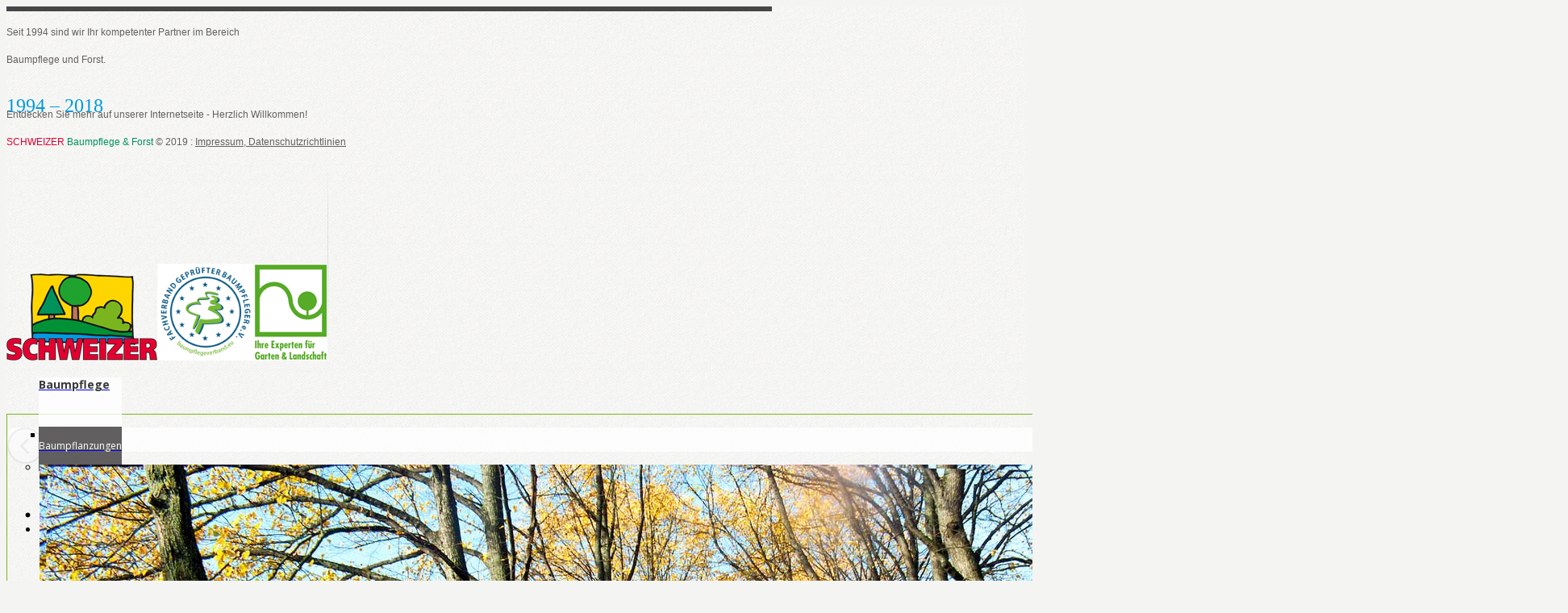

--- FILE ---
content_type: text/html; charset=UTF-8
request_url: http://schweizer-baumpflege.de/
body_size: 22369
content:
<!DOCTYPE html>
<html>
    <head>
		<title>SCHWEIZER Baumpflege & Forst – Willkommen</title>
		<meta http-equiv="X-UA-Compatible" content="IE=10; IE=9; IE=8;" />
		<meta name="viewport" content="width=980" />
		<meta name="format-detection" content="telephone=no">
<link  rel="icon" href="/images/Schweizer_Logo_187px.png" type="image/png" />
		<meta http-equiv="Content-Type" content="text/html; charset=UTF-8" />
		<meta name="description" content="Herzliche Willkommen auf der Homepage von SCHWEIZER Baumpflege & Forst. Ihr Fachbetrieb für Baumpflege und Baumerhaltung im Großraum Stuttgart." />
		<meta name="keywords" content="Schweizer, Baumpflege, Forst, Filderstadt, Sielmingen, Stuttgart, Esslingen, Neuhausen, Ostfildern, Denkendorf, Köngen, Leinfelden-Echterdingen, Wolfschlugen, Aichtal, Nürtingen, Waldenbuch, Tübingen, Reutlingen, Stuttgart, Walddorf-Häslach, Böblingen, Sindelfingen, Esslingen, Landkreis Esslingen, Göppingen, Hardt, Oberensingen, Unterensingen, Frickenhausen, Neckarhausen, Neckartenzlingen, Ludwigsburg, Bietigheim-Bissingen, Düsseldorf, Augsburg, München, professionelle Baumarbeiten, Meisterbetrieb, Baumpflege, Pflanzungen, Kronensicherungen, Wurzelbehandlung, Kronenschnitt, Herstellen der Verkehrssicherheit, Baumerhaltung, Kontrolle, Kataster, Gutachten, Pflanzenschutz, Pflanzung und Pflege von Jungbäumen, Forst, Abtragungen, Fällungen, Fällen und Sichern, fräsen, häckseln, entsorgen, Biomasse, Hackschnitzel, Schnittgutverwertung, Lohnhäckselarbeiten, öffentliches Grün, Flächenpflege, Ausgleichsmaßnahmen, Gehölzschnitt, Strauchschnitt, schützen Baum und Mensch, astreiner Service, baumstarke Leistungen, Wilhelmstrasse FLL, ZGV, Fachverband geprüfter Baumpfleger e.V., Deutsche Baumpflegetage" />
				<link href="/assets/css/reset.css" rel="stylesheet" type="text/css"  />
		<style>
		<!--
		body,html {
			/*min-height:1300px;*/
			height:100%;
		}
		#mjs-site-preloader, body,html {
			background:url(/images/website-loader.gif) 50% 50% no-repeat rgb(244,244,243);
background:url(/images/website-loader.gif) 50% 50% no-repeat rgba(244,244,243,1);
		}
		
		#mjs-preloader {
			background: url('/images/website-loader.gif') 50% 50% no-repeat ;
		}
		-->
		</style>


<link href="/assets/css/style.css?1.3.0" rel="stylesheet" type="text/css"  />
<link href="/assets/css/colorbox/colorbox.css?1.3.0" rel="stylesheet" type="text/css"  />
<link href="/assets/css/jScrollPane/jquery.jscrollpane.css" rel="stylesheet" type="text/css"  />
<link href="//fonts.googleapis.com/css?family=Arimo:n,b,i,bi|Arvo:n,b,i,bi|Indie+Flower:n|Open+Sans:n,b,i,bi|Oswald:n,b&subset=Latin,Cyrillic,Cyrillic-ext,Greek,Greek-ext,Latin-ext,Vietnamese" rel="stylesheet" type="text/css"  />
<link href="//fonts.googleapis.com/css?family=Play:n,b&subset=Cyrillic,Cyrillic-ext,Greek,Greek-ext,Latin,Latin-ext" rel="stylesheet" type="text/css"  /><script type="text/javascript" src="/assets/jquery/jquery.min.js?1.3.0" ></script>
<script type="text/javascript" src="/assets/jquery/jquery.plugin.min.js?1.3.0" ></script>
<script type="text/javascript" src="/assets/jquery/colorbox/jquery.colorbox.js?1.3.0" ></script>
<script type="text/javascript" src="/assets/js/html5.js" ></script>
<script type="text/javascript" src="/assets/js/engine.min.js?1.3.0" ></script>		<style>
		<!--
		#mjs-background-prev, #mjs-background-next {
			
padding: 0px 10px 0px 10px;
		}
		#mjs-background-prev:hover, #mjs-background-next:hover {
			background: transparent;
background-color: rgba(0,0,0,0.2) ;
padding: 0px 10px 0px 10px;
		}
		#mjs-background-next {
			background-image: url(/images/next_arrow_big.png);background-position: 50% 50%;background-repeat: no-repeat;min-width: 79px;		}
		#mjs-background-next:hover {
			background-image: url(/images/next_arrow_big.png);background-position: 50% 50%;background-repeat: no-repeat;min-width: 79px;		}
		#mjs-background-prev {
			background-image: url(/images/prev_arrow_big.png);background-position: 50% 50%;background-repeat: no-repeat;min-width: 79px;		}
		#mjs-background-prev:hover {
			background-image: url(/images/prev_arrow_big.png);background-position: 50% 50%;background-repeat: no-repeat;min-width: 79px;		}
		#colorbox.system {
		    			}
		#colorbox.system #cboxPrevious, #colorbox.system #cboxNext {
			
padding: 0px 10px 0px 10px;
			}
		#colorbox.system #cboxPrevious:hover, #colorbox.system #cboxNext:hover {
			
padding: 0px 10px 0px 10px;
			}
		#colorbox.system #cboxNext {
			background-image: url(/images/next_arrow_big.png);background-position: 50% 50%;background-repeat: no-repeat;min-width: 79px;			}
		#colorbox.system #cboxNext:hover {
			background-image: url(/images/next_arrow_big.png);background-position: 50% 50%;background-repeat: no-repeat;min-width: 79px;			}
		#colorbox.system #cboxPrevious {
			background-image: url(/images/prev_arrow_big.png);background-position: 50% 50%;background-repeat: no-repeat;min-width: 79px;			}
		#colorbox.system #cboxPrevious:hover {
			background-image: url(/images/prev_arrow_big.png);background-position: 50% 50%;background-repeat: no-repeat;min-width: 79px;			}
		#cboxOverlay {
			background-color: #1B1B1B;
			}
		#mjs-browser {
			min-width: 980px;
			background: transparent;
background-color: rgb(244,244,243);
background-image:url('/images/bg.png');
background-repeat:repeat;
background-position:center center;
		}
		#mjs-main {
			width: 980px;
			min-height:1300px;
		}
		-->
		</style>
<!--[if lt IE 8]>
	<div style=' clear: both; text-align:center; position: relative;'>
		<a href="http://windows.microsoft.com/en-US/internet-explorer/products/ie/home?ocid=ie6_countdown_bannercode"><img src="http://storage.ie6countdown.com/assets/100/images/banners/warning_bar_0000_us.jpg" border="0" height="42" width="820" alt="You are using an outdated browser. For a faster, safer browsing experience, upgrade for free today." /></a>
	</div>
<![endif]-->

	<style id="mjs-styler-page"></style>
	<style id="mjs-styler-layout"></style>
	<style id="mjs-styler-website"></style>
    </head>
<body>
    <div id="mjs-site-preloader"><noscript>Bitte installieren Sie JavaScript !</noscript></div>
    <div id="mjs-preloader"></div>
    <div id="mjs-bg-preloader"></div>
	<div id="mjs-htmlContainer"></div>
	<div id="mjs-background">
		<div id="mjs-background-image1"></div>
		<div id="mjs-background-image2"></div>
	</div>
	
	<div id="mjs-bg-popup"></div>

	<div id="mjs-browser" style="">
		<!-- popup overlay -->
		<div id="mjs-main" class="mjs-holder" style="">

			<div id="mjs-website-bgContainer"></div>
			<div id="mjs-website">
				<div id="mjs-object_49" class="mjs-object mjs-object-shape mjs-auto-bottom-window mjs-object-shape-rectangle" style="bottom:260px;width:949px;height:6px;left:17px;z-index:1002;background: transparent;
background-color: rgb(70,69,71);
"><div class="mjs-object-content"></div></div><div id="mjs-object_53" class="mjs-object mjs-object-htmlText mjs-auto-bottom-window" style="bottom:109px;width:387px;height:72px;left:17px;z-index:1003;
"><div class="mjs-object-content"><p style="text-align:left;"><span style="font-family:'Arial';font-size:12px;color:#63615e;">Seit 1994 sind wir Ihr kompetenter Partner im Bereich </span></p><p style="text-align:left;"><span style="font-family:'Arial';font-size:12px;color:#63615e;">Baumpflege und Forst.</span></p><p style="text-align:left;"><span style="font-family:'Arial';font-size:12px;color:#63615e;">&nbsp;</span></p><p style="text-align:left;"><span style="font-family:'Arial';font-size:12px;color:#63615e;">Entdecken Sie mehr auf unserer Internetseite - Herzlich Willkommen!</span></p></div></div><div id="mjs-object_50" class="mjs-object mjs-object-htmlText mjs-auto-bottom-window" style="bottom:194px;width:168px;height:32px;left:18px;z-index:1004;
"><div class="mjs-object-content"><p style="text-align:left;"><span style="font-family:'Georgia';font-size:24px;color:#009add;">1994 – 2018</span></p></div></div><div id="mjs-object_54" class="mjs-object mjs-object-htmlText mjs-auto-bottom-window" style="bottom:77px;width:477px;height:25px;left:18px;z-index:1005;
"><div class="mjs-object-content"><p style="text-align:left;"><span style="font-family:'Arial';font-size:12px;color:#e20030;">SCHWEIZER<span style="color:#63615e;"> <span style="color:#00925a;">Baumpflege & Forst</span> © 2019 : <a href="/impressum" class="mjs-link-bindable" style="color:#63615e;" data-url="impressum" data-action="switchPage">Impressum, Datenschutzrichtlinien</a></span></span></p></div></div><a href="/willkommen" class="mjs-link-bindable"  data-action="switchPage" data-url="willkommen" ><img id="mjs-object_295" src="/images/Schweizer_Logo_187px.png" class="mjs-object mjs-object-image" style="width:187px;height:108px;top:12px;left:394px;z-index:51006;
"/></a><a href="http://www.baumpflegeverband.eu"   data-action="getURL" data-url="http://www.baumpflegeverband.eu" target="_blank"><img id="mjs-object_876" src="/images/09_FGB_Logo_300px.png" class="mjs-object mjs-object-image mjs-auto-bottom-window" style="bottom:79px;width:120px;height:120px;left:619px;z-index:1007;
"/></a><a href="https://www.galabau.de/"   data-action="getURL" data-url="https://www.galabau.de/" target="_blank"><img id="mjs-object_1251" src="/images/09_Logo_Gala_91x120px.gif" class="mjs-object mjs-object-image mjs-auto-bottom-window" style="bottom:79px;width:91px;height:120px;left:772px;z-index:1008;
"/></a><img id="mjs-object_1252" src="/images/border-1.png" class="mjs-object mjs-object-image mjs-auto-bottom-window" style="bottom:0px;width:1px;height:256px;left:503px;z-index:1009;
"/>
<div id="mjs-widget_11" class="mjs-widget mjs-widget-horizontalMenuModule" style="width:941px;height:60px;top:139px;left:20px;z-index:51001;
padding: 1px 0px 1px 0px;
">
	<div class="mjs-widget-content" style="margin:0 auto;">
		<ul class="mjs-menu mjs-menu-level-0">
			<li class="mjs-sub mjs-item-first ">
					<span class="mjs-menu-stylevo">
						<a class="mjs-link-bindable mjs-menu-styles" href="/baumpflege" data-url="baumpflege" data-action="switchPage" rel="" target="">
							<span class="mjs-menu-align">
								<div class="mjs-menu-icon"><img class="mjs-menu-icon-image" /></div>
								<div class="mjs-menu-text">Baumpflege</div>
							</span>
						</a>
						<ul class="mjs-menu mjs-menu-level-1">
			<li class="mjs-sub mjs-item-first ">
					<span class="mjs-menu-stylevo">
						<a class="mjs-link-bindable mjs-menu-styles" href="/baumpflanzung" data-url="baumpflanzung" data-action="switchPage" rel="" target="">
							<span class="mjs-menu-align">
								<div class="mjs-menu-icon"><img class="mjs-menu-icon-image" /></div>
								<div class="mjs-menu-text">Baumpflanzungen</div>
							</span>
						</a>
						
					</span>
				</li>
				<li class ="mjs-menu-delimiter delimiter-position-first"></li>
		
			<li class="mjs-sub mjs-item-last ">
					<span class="mjs-menu-stylevo">
						<a class="mjs-link-bindable mjs-menu-styles" href="/kronensicherungen" data-url="kronensicherungen" data-action="switchPage" rel="" target="">
							<span class="mjs-menu-align">
								<div class="mjs-menu-icon"><img class="mjs-menu-icon-image" /></div>
								<div class="mjs-menu-text">Kronensicherung</div>
							</span>
						</a>
						
					</span>
				</li>
				<li class ="mjs-menu-delimiter delimiter-position-last"></li>
		</ul>
					</span>
				</li>
				<li class ="mjs-menu-delimiter delimiter-position-first"></li>
		
			<li class="mjs-sub mjs-item- ">
					<span class="mjs-menu-stylevo">
						<a class="mjs-link-bindable mjs-menu-styles" href="/baumerhaltung" data-url="baumerhaltung" data-action="switchPage" rel="" target="">
							<span class="mjs-menu-align">
								<div class="mjs-menu-icon"><img class="mjs-menu-icon-image" /></div>
								<div class="mjs-menu-text">Baumerhaltung</div>
							</span>
						</a>
						<ul class="mjs-menu mjs-menu-level-1">
			<li class="mjs-sub mjs-item-first ">
					<span class="mjs-menu-stylevo">
						<a class="mjs-link-bindable mjs-menu-styles" href="/standortverbesserung" data-url="standortverbesserung" data-action="switchPage" rel="" target="">
							<span class="mjs-menu-align">
								<div class="mjs-menu-icon"><img class="mjs-menu-icon-image" /></div>
								<div class="mjs-menu-text">Standortverbesserung</div>
							</span>
						</a>
						
					</span>
				</li>
				<li class ="mjs-menu-delimiter delimiter-position-first"></li>
		
			<li class="mjs-sub mjs-item- ">
					<span class="mjs-menu-stylevo">
						<a class="mjs-link-bindable mjs-menu-styles" href="/wurzelschutz" data-url="wurzelschutz" data-action="switchPage" rel="" target="">
							<span class="mjs-menu-align">
								<div class="mjs-menu-icon"><img class="mjs-menu-icon-image" /></div>
								<div class="mjs-menu-text">Wurzelschutz</div>
							</span>
						</a>
						
					</span>
				</li>
				<li class ="mjs-menu-delimiter delimiter-position-"></li>
		
			<li class="mjs-sub mjs-item-last ">
					<span class="mjs-menu-stylevo">
						<a class="mjs-link-bindable mjs-menu-styles" href="/kronensicherungen" data-url="kronensicherungen" data-action="switchPage" rel="" target="">
							<span class="mjs-menu-align">
								<div class="mjs-menu-icon"><img class="mjs-menu-icon-image" /></div>
								<div class="mjs-menu-text">Kronensicherung</div>
							</span>
						</a>
						
					</span>
				</li>
				<li class ="mjs-menu-delimiter delimiter-position-last"></li>
		</ul>
					</span>
				</li>
				<li class ="mjs-menu-delimiter delimiter-position-"></li>
		
			<li class="mjs-sub mjs-item- ">
					<span class="mjs-menu-stylevo">
						<a class="mjs-link-bindable mjs-menu-styles" href="/forst" data-url="forst" data-action="switchPage" rel="" target="">
							<span class="mjs-menu-align">
								<div class="mjs-menu-icon"><img class="mjs-menu-icon-image" /></div>
								<div class="mjs-menu-text">Forst</div>
							</span>
						</a>
						<ul class="mjs-menu mjs-menu-level-1">
			<li class="mjs-sub mjs-item-first ">
					<span class="mjs-menu-stylevo">
						<a class="mjs-link-bindable mjs-menu-styles" href="" data-url="" data-action="none" rel="" target="">
							<span class="mjs-menu-align">
								<div class="mjs-menu-icon"><img class="mjs-menu-icon-image" /></div>
								<div class="mjs-menu-text">Abtragungen</div>
							</span>
						</a>
						
					</span>
				</li>
				<li class ="mjs-menu-delimiter delimiter-position-first"></li>
		
			<li class="mjs-sub mjs-item-last ">
					<span class="mjs-menu-stylevo">
						<a class="mjs-link-bindable mjs-menu-styles" href="" data-url="" data-action="none" rel="" target="">
							<span class="mjs-menu-align">
								<div class="mjs-menu-icon"><img class="mjs-menu-icon-image" /></div>
								<div class="mjs-menu-text">Pflanzungen</div>
							</span>
						</a>
						
					</span>
				</li>
				<li class ="mjs-menu-delimiter delimiter-position-last"></li>
		</ul>
					</span>
				</li>
				<li class ="mjs-menu-delimiter delimiter-position-"></li>
		
			<li class="mjs-sub mjs-item- ">
					<span class="mjs-menu-stylevo">
						<a class="mjs-link-bindable mjs-menu-styles" href="/biomasse" data-url="biomasse" data-action="switchPage" rel="" target="">
							<span class="mjs-menu-align">
								<div class="mjs-menu-icon"><img class="mjs-menu-icon-image" /></div>
								<div class="mjs-menu-text">Biomasse</div>
							</span>
						</a>
						
					</span>
				</li>
				<li class ="mjs-menu-delimiter delimiter-position-"></li>
		
			<li class="mjs-sub mjs-item- ">
					<span class="mjs-menu-stylevo">
						<a class="mjs-link-bindable mjs-menu-styles" href="/kommunen" data-url="kommunen" data-action="switchPage" rel="" target="">
							<span class="mjs-menu-align">
								<div class="mjs-menu-icon"><img class="mjs-menu-icon-image" /></div>
								<div class="mjs-menu-text">öffentliches Grün</div>
							</span>
						</a>
						
					</span>
				</li>
				<li class ="mjs-menu-delimiter delimiter-position-"></li>
		
			<li class="mjs-sub mjs-item- ">
					<span class="mjs-menu-stylevo">
						<a class="mjs-link-bindable mjs-menu-styles" href="/betrieb" data-url="betrieb" data-action="switchPage" rel="" target="">
							<span class="mjs-menu-align">
								<div class="mjs-menu-icon"><img class="mjs-menu-icon-image" /></div>
								<div class="mjs-menu-text">Betrieb</div>
							</span>
						</a>
						
					</span>
				</li>
				<li class ="mjs-menu-delimiter delimiter-position-"></li>
		
			<li class="mjs-sub mjs-item-last ">
					<span class="mjs-menu-stylevo">
						<a class="mjs-link-bindable mjs-menu-styles" href="/kontakt" data-url="kontakt" data-action="switchPage" rel="" target="">
							<span class="mjs-menu-align">
								<div class="mjs-menu-icon"><img class="mjs-menu-icon-image" /></div>
								<div class="mjs-menu-text">Kontakt</div>
							</span>
						</a>
						
					</span>
				</li>
				<li class ="mjs-menu-delimiter delimiter-position-last"></li>
		</ul>
	</div>
	<style>
	<!--
#mjs-widget_11 ul.mjs-menu-level-0 > li > .mjs-menu-stylevo > a.mjs-menu-styles {
	height: 60px;
	display:table;
}
#mjs-widget_11 ul.mjs-menu-level-1 > li > .mjs-menu-stylevo > a.mjs-menu-styles, 
#mjs-widget_11 ul.mjs-menu-level-2 > li > .mjs-menu-stylevo > a.mjs-menu-styles {
	height: 25px;
	display:table;
}
#mjs-widget_11 ul.mjs-menu-level-0 > li.mjs-sub > .mjs-menu-stylevo > a.mjs-menu-styles .mjs-menu-text{
	font-weight:bold;font-style:normal;text-decoration:none;margin-top:-1px;line-height:1.2;text-align:center;font-family:'Open Sans';font-size:14px;color:#393939;letter-spacing:0px;;
}
#mjs-widget_11 ul.mjs-menu-level-0 > li.mjs-sub > .mjs-menu-stylevo:hover > a.mjs-menu-styles .mjs-menu-text,
#mjs-widget_11 ul.mjs-menu-level-0 > li.mjs-active > .mjs-menu-stylevo > a.mjs-menu-styles .mjs-menu-text {
	font-weight:bold;font-style:normal;text-decoration:none;margin-top:-1px;line-height:1.2;text-align:center;font-family:'Open Sans';font-size:14px;color:#00925a;letter-spacing:0px;;
}
#mjs-widget_11 ul.mjs-menu-level-0 li .mjs-menu-align{
	vertical-align: middle;
}
#mjs-widget_11 ul.mjs-menu-level-0 li.mjs-menu-delimiter {
	width: 1px;
	height: 60px;
	vertical-align: middle;
	
}
#mjs-widget_11 ul.mjs-menu-level-1 li.mjs-menu-delimiter {
	display:none;
}
#mjs-widget_11 ul.mjs-menu-level-0 > li.mjs-sub > .mjs-menu-stylevo{
	background: transparent;
background-color: rgba(255,255,255,0.8) ;

	display:inline-block;
	text-align:center;
}
#mjs-widget_11 ul.mjs-menu-level-0 > li.mjs-sub > .mjs-menu-stylevo:hover,
#mjs-widget_11 ul.mjs-menu-level-0 > li.mjs-sub.mjs-active > .mjs-menu-stylevo
{
	background: transparent;
background-color: rgba(58,55,55,0.8) ;

}
#mjs-widget_11 ul.mjs-menu-level-1 li.mjs-sub> .mjs-menu-stylevo , #mjs-widget_11 ul.mjs-menu-level-2 li.mjs-sub> .mjs-menu-stylevo{
	background: transparent;
background-color: rgba(58,55,55,0.8) ;
padding: 15px 0px 15px 0px;

	display:inline-block;
	text-align:center;
}
#mjs-widget_11 ul.mjs-menu-level-1 li.mjs-sub > .mjs-menu-stylevo:hover,
#mjs-widget_11 ul.mjs-menu-level-1 li.mjs-sub.mjs-active > .mjs-menu-stylevo
{
	background: transparent;
background-color: rgba(255,255,255,0.8) ;
padding: 15px 0px 15px 0px;

}
#mjs-widget_11 ul.mjs-menu-level-0 li .mjs-menu-text{
   display: table-cell;
   vertical-align: middle;
}
#mjs-widget_11 ul.mjs-menu-level-0 ul{
	
padding: 1px 0px 0px 0px;

}
#mjs-widget_11 ul.mjs-menu-level-0 li .mjs-menu-icon{
	display: table-cell;
	float: ;
	vertical-align: middle;
}
#mjs-widget_11 ul.mjs-menu-level-0 li .mjs-menu-icon img{
	vertical-align: middle;
}
#mjs-widget_11 ul.mjs-menu-level-1 li > .mjs-menu-stylevo > a.mjs-menu-styles .mjs-menu-align .mjs-menu-text {
	font-weight:normal;font-style:normal;text-decoration:none;margin-top:-1px;line-height:1.2;text-align:center;font-family:'Open Sans';font-size:12px;color:#ffffff;letter-spacing:0px;;
}
#mjs-widget_11 ul.mjs-menu-level-1 li > .mjs-menu-stylevo:hover > a.mjs-menu-styles .mjs-menu-align .mjs-menu-text,
#mjs-widget_11 ul.mjs-menu-level-1 li.mjs-active > .mjs-menu-stylevo > a.mjs-menu-styles .mjs-menu-align .mjs-menu-text {
	font-weight:bold;font-style:normal;text-decoration:none;margin-top:-1px;line-height:1.2;text-align:center;font-family:'Open Sans';font-size:12px;color:#393939;letter-spacing:0px;;
}
	-->
	</style>
</div>
		
					<div id="mjs-widget_1255" class="mjs-widget mjs-widget-sliderModule mjs-auto-top-window" style="top:0px;width:1600px;height:750px;left:-311px;z-index:0;
border-top: 1px solid rgb(122,181,30);
border-right: 1px solid rgb(122,181,30);
border-bottom: 1px solid rgb(122,181,30);
border-left: 1px solid rgb(122,181,30);
">
						<div class="mjs-widget-content">
					<div class="mjs-slider-image-wrapper mjs-slider-image-old"></div>
					<div class="mjs-slider-image-wrapper mjs-slider-image-new"></div>
					<div class="mjs-slider-controls">
						
					<div class="mjs-slider-buttons"><div class="mjs-slider-buttons-pos">
						<a href="#" class="mjs-slider-prev" style="float:left;"></a><a href="#" class="mjs-slider-next" style="float:right;"></a>
					</div></div>
					<style>
					<!--
#mjs-widget_1255 mjs-slider-buttons {
	top:{%descriptionBlockMargin.top%}px;
	bottom:{%descriptionBlockMargin.bottom%}px;
	left:{%descriptionBlockMargin.left%}px;
	right:{%descriptionBlockMargin.right%}px;
}
#mjs-widget_1255 .mjs-slider-buttons-pos {
	text-align: center;
	vertical-align:middle;
}
#mjs-widget_1255 .mjs-slider-prev {
	width: 45px;
	height: 45px;
	background: transparent url(/images/arrow_left_up.png) 0 0 no-repeat;
}
#mjs-widget_1255 .mjs-slider-prev:hover {
	width: 45px;
	height: 45px;
	background: transparent url(/images/arrow_left_hover.png) 0 0 no-repeat;
}
#mjs-widget_1255 .mjs-slider-next {
	width: 45px;
	height: 45px;
	background: transparent url(/images/arrow_right_up.png) 0 0 no-repeat;
}
#mjs-widget_1255 .mjs-slider-next:hover {
	width: 45px;
	height: 45px;
	background: transparent url(/images/arrow_right_hover.png) 0 0 no-repeat;
}
					-->
					</style>
				
					</div>
					
					<div class="mjs-pagination-wrapper"><div class="mjs-pagination-display"><div class="mjs-pagination-pos">
						<ul class="mjs-pagination">
							
					<li style="float:left;">
						<a class="mjs-pagination-item" href="/images/HG_Start_002.jpg"></a>
					</li>
				
					<li style="float:left;">
						<a class="mjs-pagination-item" href="/images/HG_Start_008.jpg"></a>
					</li>
				
					<li style="float:left;">
						<a class="mjs-pagination-item" href="/images/HG_Start_001.jpg"></a>
					</li>
				
					<li style="float:left;">
						<a class="mjs-pagination-item" href="/images/HG_Start_007.jpg"></a>
					</li>
				
					<li style="float:left;">
						<a class="mjs-pagination-item" href="/images/HG_Start_006.jpg"></a>
					</li>
				
					<li style="float:left;">
						<a class="mjs-pagination-item" href="/images/HG_Start_005.jpg"></a>
					</li>
				
					<li style="float:left;">
						<a class="mjs-pagination-item" href="/images/HG_Start_004.jpg"></a>
					</li>
				
					<li style="float:left;">
						<a class="mjs-pagination-item" href="/images/HG_Start_003.jpg"></a>
					</li>
				
					<li style="float:left;">
						<a class="mjs-pagination-item" href="/images/HG_Start_009.jpg"></a>
					</li>
				
						</ul>
					</div></div></div>
					<style>
						<!--
#mjs-widget_1255 .mjs-pagination-wrapper {
	top:0px;
	bottom:0px;
	left:0px;
	right:0px;
}
#mjs-widget_1255 .mjs-pagination-pos {
	text-align: center;
	vertical-align:bottom;
}
#mjs-widget_1255 .mjs-pagination-item {
	width: 15px;
	height: 15px;
	background: transparent url(/images/bullet_up.png) 0 0 no-repeat;
}
#mjs-widget_1255 .mjs-pagination-item:hover,  #mjs-widget_1255 .mjs-pagination-item.selected {
	width: 15px;
	height: 15px;
	background: transparent url(/images/bullet_selected.png) 0 0 no-repeat;
}
						-->
					</style>
				
					
					<div class="mjs-description-wrapper"><div class="mjs-description-display"><div class="mjs-description-pos"><div class="mjs-description-block">
						
					</div></div></div></div>
					<style>
					<!--
#mjs-widget_1255 .mjs-description-wrapper {							
	top:20px;
	bottom:40px;
	left:20px;
	right:20px;
}
#mjs-widget_1255 .mjs-description-pos {
	text-align: center;
	vertical-align:bottom;
}
#mjs-widget_1255 .mjs-description-block {
	
	background: transparent;
background-color: rgba(255,255,255,0.8) ;
padding: 15px 15px 15px 15px;
-webkit-border-radius: 10px 10px 10px 10px;
-moz-border-radius: 10px 10px 10px 10px;
-ms-border-radius: 10px 10px 10px 10px;
border-radius: 10px 10px 10px 10px;

	
}
#mjs-widget_1255 .mjs-description-block a {
	background: transparent;
background:  -moz-linear-gradient( -90deg, rgba(243,243,243,1), rgba(179,179,179,1) );
background:  -webkit-gradient(linear, left top, left bottom, from(rgb(243,243,243)), to(rgb(179,179,179)));
background:  -webkit-linear-gradient( -90deg, rgba(243,243,243,1), rgba(179,179,179,1) );
background:  -o-linear-gradient( -90deg, rgba(243,243,243,1), rgba(179,179,179,1) );
background:  linear-gradient( to bottom, rgba(243,243,243,1), rgba(179,179,179,1) );
padding: 7px 10px 7px 10px;
-webkit-border-radius: 6px 6px 6px 6px;
-moz-border-radius: 6px 6px 6px 6px;
-ms-border-radius: 6px 6px 6px 6px;
border-radius: 6px 6px 6px 6px;
border-top: 1px solid rgb(179,179,179);
border-right: 1px solid rgb(179,179,179);
border-bottom: 1px solid rgb(179,179,179);
border-left: 1px solid rgb(179,179,179);

}
					-->
					</style>
				
					<div class="mjs-slider-items"><ul><li><img alt="" src="/images/HG_Start_002.jpg" width="1690" height="1124" title="" data-item-id="1" /></li><li><img alt="" src="/images/HG_Start_008.jpg" width="1617" height="1175" title="" data-item-id="2" /></li><li><img alt="" src="/images/HG_Start_001.jpg" width="1688" height="1126" title="" data-item-id="3" /></li><li><img alt="" src="/images/HG_Start_007.jpg" width="1691" height="1123" title="" data-item-id="4" /></li><li><img alt="" src="/images/HG_Start_006.jpg" width="1688" height="1125" title="" data-item-id="5" /></li><li><img alt="" src="/images/HG_Start_005.jpg" width="1710" height="1111" title="" data-item-id="6" /></li><li><img alt="" src="/images/HG_Start_004.jpg" width="1688" height="1125" title="" data-item-id="7" /></li><li><img alt="" src="/images/HG_Start_003.jpg" width="1895" height="1002" title="" data-item-id="8" /></li><li><img alt="" src="/images/HG_Start_009.jpg" width="1691" height="1123" title="" data-item-id="9" /></li></ul></div>
				</div>
				
						<style>
						<!--
#mjs-widget_1255 .mjs-slider-controls {
	top:0px;
	bottom:0px;
	left:5px;
	right:10px;
}
#mjs-widget_1255 .mjs-slider-image-wrapper {
	top:0px;
	bottom:0px;
	left:0px;
	right:0px;
}
#mjs-widget_1255 .mjs-slider-image-wrapper .mjs-slider-image{
	text-align: center;
	vertical-align:middle;
}
						-->
						</style>
					</div>
				<div id="mjs-object_331" class="mjs-object mjs-object-shape mjs-object-shape-rectangle" style="width:940px;height:17px;top:625px;left:20px;z-index:20000;background: transparent;
background-color: rgba(58,55,55,0.6) ;
"><div class="mjs-object-content"></div></div><div id="mjs-object_332" class="mjs-object mjs-object-shape mjs-object-shape-rectangle" style="width:940px;height:352px;top:642px;left:20px;z-index:20001;background: transparent;
background-color: rgba(255,255,255,0.9) ;
"><div class="mjs-object-content"></div></div><img id="mjs-object_334" src="/images/border-1.png" class="mjs-object mjs-object-image" style="width:1px;height:352px;top:642px;left:648px;z-index:20002;
"/><div id="mjs-object_340" class="mjs-object mjs-object-htmlText" style="width:532px;height:191px;top:821px;left:51px;z-index:20003;
"><div class="mjs-object-content"><p style="text-align:center;"><span style="font-family:'Georgia';font-size:18px;color:#00925a;">…Astreiner Service – baumstarke Leistungen!</span></p><p style="text-align:center;"><span style="font-family:'Arial';font-size:12px;color:#63615e;">&nbsp;</span></p><p style="text-align:center;"><span style="font-family:'Arial';font-size:12px;color:#63615e;">Nur wenige Kilometer von der Landeshauptstadt Stuttgart entfernt, liegt unser Betrieb </span></p><p style="text-align:center;"><span style="font-family:'Arial';font-size:12px;color:#63615e;">in zentraler Lage auf den Fildern.</span></p><p style="text-align:center;"><span style="font-family:'Arial';font-size:12px;color:#63615e;">Wir haben daher schnelle Wege zu unseren Kunden. Das spart Zeit und damit auch Geld.</span></p><p style="text-align:center;"><span style="font-family:'Arial';font-size:12px;color:#63615e;">Wir sind rund um die Uhr für unsere Kunden da – wenn‘s drauf ankommt 24 Stunden am Tag.</span></p><p style="text-align:center;"><span style="font-family:'Arial';font-size:12px;color:#63615e;">Zuverlässigkeit, Flexibilität und das richtige Know-how </span></p><p style="text-align:center;"><span style="font-family:'Arial';font-size:12px;color:#63615e;">von der Beratung bis zur Ausführung – das ist unsere Maxime.</span></p><p style="text-align:center;"><span style="font-family:'Arial';font-size:12px;color:#63615e;">&nbsp;</span></p><p style="text-align:center;"><span style="font-family:'Arial';font-size:12px;color:#63615e;"><b>Ihr Fachbetrieb für Baumpflege und Baumerhaltung.</b></span></p></div></div><div id="mjs-object_341" class="mjs-object mjs-object-htmlText" style="width:454px;height:64px;top:748px;left:90px;z-index:20004;
"><div class="mjs-object-content"><p style="text-align:center;"><span style="font-family:'Georgia';font-size:22px;color:#63615e;">Herzlich Willkommen bei</span></p><p style="text-align:center;"><span style="font-family:'Georgia';font-size:22px;color:#e20030;">SCHWEIZER<span style="color:#3b3839;"> <span style="color:#63615e;">Baumpflege & Forst</span></span></span></p></div></div><img id="mjs-object_352" src="/images/Schweizer_Andreas.jpg" class="mjs-object mjs-object-image" style="width:130px;height:180px;top:695px;left:738px;z-index:20005;
border-top: 1px solid rgb(122,181,30);
border-right: 1px solid rgb(122,181,30);
border-bottom: 1px solid rgb(122,181,30);
border-left: 1px solid rgb(122,181,30);
"/><a href="/willkommen" class="mjs-link-bindable"  data-action="switchPage" data-url="willkommen" ><img id="mjs-object_875" src="/images/Schweizer_Logo_187px.png" class="mjs-object mjs-object-image" style="width:120px;height:108px;top:642px;left:266px;z-index:70006;
"/></a><div id="mjs-object_934" class="mjs-object mjs-object-htmlText" style="width:130px;height:31px;top:886px;left:737px;z-index:20007;
"><div class="mjs-object-content"><p style="text-align:left;"><span style="font-family:'Arial';font-size:12px;color:#63615e;">Ihr Andreas Schweizer</span></p></div></div>							</div>
			<div class="mjs-clear"></div>
			<div id="mjs-website-topContainer"></div>
			
			<a id="mjs-background-prev" href="#"></a>
			<a id="mjs-background-next" href="#"></a>

			<div id="mjs-popup-background"></div>
			<div id="mjs-popups-container">
				<div id="mjs-popup-1" class="mjs-popup">
									</div>
			</div>
		</div>
			<div id="mjs-loginBox">
							</div>
	</div>
	<div id="mjs-animationContainer"></div>
	<div id="mjs-topContainer"></div>
	
<script type="text/javascript">
var _debug = {};
var response = {};
$(document).ready(function () {
	$('body, html').css('background', 'none');
		response = {"content":{"website":{"properties":{"0":{"value":""},"1":{"value":"<style background=\"solid 0x4D000000 0x00000000 -90 images\/arrow_left_up.png center center no-repeat\" border=\"0xFF000000 0 0 0 0 0 0 0 0\" padding=\"0 25 0 25\"\/>"},"2":{"value":""},"3":{"value":"<style background=\"solid 0x4D000000 0x00000000 -90 images\/arrow_right_up.png center center no-repeat\" border=\"0xFF000000 0 0 0 0 0 0 0 0\" padding=\"0 25 0 25\"\/>"},"T_PAGE_TRANSITIONS":{"value":""},"hideContentAnimationEffect":{"value":"fade"},"showContentAnimationEffect":{"value":"fade"},"changeContentAnimationDuration":{"value":""},"T_BACKGROUND_GALLERY_STYLE":{"value":""},"backgroundGalleryButtonsMode":{"value":"onlyHover"},"T_BACKGROUND_GALLERY_CONTROLS_AREA":{"value":""},"backgroundGalleryControlsArea":{"value":"\npadding: 0px 10px 0px 10px;\n","style":{"backgroundFillType":"none","backgroundFirstColor":"0x00000000","backgroundSecondColor":"0x00000000","backgroundGradientRotation":-90,"borderLThickness":0,"borderRThickness":0,"borderTThickness":0,"borderBThickness":0,"borderTLRadius":0,"borderTRRadius":0,"borderBLRadius":0,"borderBRRadius":0,"borderColor":"0xFF000000","paddingTop":0,"paddingRight":10,"paddingBottom":0,"paddingLeft":10,"backgroundImage":"","backgroundImageVerticalAlign":"top","backgroundImageHorizontalAlign":"left","backgroundImageRepeat":"no-repeat","backgroundEnabled":true,"borderEnabled":true,"paddingEnabled":true}},"T_BACKGROUND_GALLERY_CONTROLS_AREA_HOVER":{"value":""},"backgroundGalleryControlsAreaHover":{"value":"background: transparent;\nbackground-color: rgba(0,0,0,0.2) ;\npadding: 0px 10px 0px 10px;\n","style":{"backgroundFillType":"solid","backgroundFirstColor":"0x33000000","backgroundSecondColor":"0x00000000","backgroundGradientRotation":-90,"borderLThickness":0,"borderRThickness":0,"borderTThickness":0,"borderBThickness":0,"borderTLRadius":0,"borderTRRadius":0,"borderBLRadius":0,"borderBRRadius":0,"borderColor":"0xFF000000","paddingTop":0,"paddingRight":10,"paddingBottom":0,"paddingLeft":10,"backgroundImage":"","backgroundImageVerticalAlign":"top","backgroundImageHorizontalAlign":"left","backgroundImageRepeat":"no-repeat","backgroundEnabled":true,"borderEnabled":true,"paddingEnabled":true}},"T_BACKGROUND_GALLERY_NEXT_ICON":{"value":""},"backgroundGalleryImageNext":{"value":"images\/next_arrow_big.png","image":{"name":"next_arrow_big.png","type":"image","source":"images\/next_arrow_big.png","size":1282,"alt":"","title":"","parameters":{"width":"79","height":"144"},"thumbnail":"images\/next_arrow_big.png","parent":4,"modificationDate":"1340887946578","metatags":"","order":0}},"backgroundGalleryImageNextHover":{"value":"images\/next_arrow_big.png","image":{"name":"next_arrow_big.png","type":"image","source":"images\/next_arrow_big.png","size":1282,"alt":"","title":"","parameters":{"width":"79","height":"144"},"thumbnail":"images\/next_arrow_big.png","parent":4,"modificationDate":"1340887946578","metatags":"","order":0}},"T_BACKGROUND_GALLERY_PREVIOUS_ICON":{"value":""},"backgroundGalleryImagePrev":{"value":"images\/prev_arrow_big.png","image":{"name":"prev_arrow_big.png","type":"image","source":"images\/prev_arrow_big.png","size":1290,"alt":"","title":"","parameters":{"width":"79","height":"144"},"thumbnail":"images\/prev_arrow_big.png","parent":4,"modificationDate":"1340887946468","metatags":"","order":0}},"backgroundGalleryImagePrevHover":{"value":"images\/prev_arrow_big.png","image":{"name":"prev_arrow_big.png","type":"image","source":"images\/prev_arrow_big.png","size":1290,"alt":"","title":"","parameters":{"width":"79","height":"144"},"thumbnail":"images\/prev_arrow_big.png","parent":4,"modificationDate":"1340887946468","metatags":"","order":0}},"T_BACKGROUND_GALLERY_PRELOADER":{"value":""},"backgroundGalleryPreloader":{"value":"images\/gallery_loading.gif","image":{"name":"gallery_loading.gif","type":"image","source":"images\/gallery_loading.gif","size":5969,"alt":"","title":"","parameters":{"width":"42","height":"42"},"thumbnail":"images\/gallery_loading.gif","parent":1,"modificationDate":"1349698511156","metatags":"","order":0}},"backgroundGalleryPreloaderVerticalAlign":{"value":""},"backgroundGalleryPreloaderHorizontalAlign":{"value":""},"backgroundGalleryPreloaderMargin":{"value":"\n","style":{"backgroundFillType":"none","backgroundFirstColor":0,"backgroundSecondColor":0,"backgroundGradientRotation":-90,"borderLThickness":0,"borderRThickness":0,"borderTThickness":0,"borderBThickness":0,"borderTLRadius":0,"borderTRRadius":0,"borderBLRadius":0,"borderBRRadius":0,"borderColor":0,"paddingTop":0,"paddingRight":0,"paddingBottom":0,"paddingLeft":0,"backgroundImage":null,"backgroundImageVerticalAlign":"top","backgroundImageHorizontalAlign":"left","backgroundImageRepeat":"no-repeat","backgroundEnabled":true,"borderEnabled":true,"paddingEnabled":true}},"T_LIGHTBOX_STYLE":{"value":""},"T_LIGHTBOX_BUTTONS_STYLE":{"value":""},"lightboxControlsArea":{"value":"\npadding: 0px 10px 0px 10px;\n","style":{"backgroundFillType":"none","backgroundFirstColor":"0x00000000","backgroundSecondColor":"0x00000000","backgroundGradientRotation":-90,"borderLThickness":0,"borderRThickness":0,"borderTThickness":0,"borderBThickness":0,"borderTLRadius":0,"borderTRRadius":0,"borderBLRadius":0,"borderBRRadius":0,"borderColor":"0xFF000000","paddingTop":0,"paddingRight":10,"paddingBottom":0,"paddingLeft":10,"backgroundImage":"","backgroundImageVerticalAlign":"top","backgroundImageHorizontalAlign":"left","backgroundImageRepeat":"no-repeat","backgroundEnabled":true,"borderEnabled":true,"paddingEnabled":true}},"T_LIGHTBOX_BUTTONS_HOVER_STYLE":{"value":""},"lightboxControlsAreaHover":{"value":"\npadding: 0px 10px 0px 10px;\n","style":{"backgroundFillType":"none","backgroundFirstColor":"0x33000000","backgroundSecondColor":"0x00000000","backgroundGradientRotation":-90,"borderLThickness":0,"borderRThickness":0,"borderTThickness":0,"borderBThickness":0,"borderTLRadius":0,"borderTRRadius":0,"borderBLRadius":0,"borderBRRadius":0,"borderColor":"0xFF000000","paddingTop":0,"paddingRight":10,"paddingBottom":0,"paddingLeft":10,"backgroundImage":"","backgroundImageVerticalAlign":"top","backgroundImageHorizontalAlign":"left","backgroundImageRepeat":"no-repeat","backgroundEnabled":true,"borderEnabled":true,"paddingEnabled":true}},"T_LIGHTBOX_PREVIOUS_BUTTON":{"value":""},"lightboxPrevButtonImage":{"value":"images\/prev_arrow_big.png","image":{"name":"prev_arrow_big.png","type":"image","source":"images\/prev_arrow_big.png","size":1290,"alt":"","title":"","parameters":{"width":"79","height":"144"},"thumbnail":"images\/prev_arrow_big.png","parent":4,"modificationDate":"1340887946468","metatags":"","order":0}},"lightboxPrevButtonImageHover":{"value":"images\/prev_arrow_big.png","image":{"name":"prev_arrow_big.png","type":"image","source":"images\/prev_arrow_big.png","size":1290,"alt":"","title":"","parameters":{"width":"79","height":"144"},"thumbnail":"images\/prev_arrow_big.png","parent":4,"modificationDate":"1340887946468","metatags":"","order":0}},"T_LIGHTBOX_NEXT_BUTTON":{"value":""},"lightboxNextButtonImage":{"value":"images\/next_arrow_big.png","image":{"name":"next_arrow_big.png","type":"image","source":"images\/next_arrow_big.png","size":1282,"alt":"","title":"","parameters":{"width":"79","height":"144"},"thumbnail":"images\/next_arrow_big.png","parent":4,"modificationDate":"1340887946578","metatags":"","order":0}},"lightboxBackgroundColor":{"value":"1B1B1B"},"lightboxBackgroundAlpha":{"value":"80"},"lightboxNextButtonImageHover":{"value":"images\/next_arrow_big.png","image":{"name":"next_arrow_big.png","type":"image","source":"images\/next_arrow_big.png","size":1282,"alt":"","title":"","parameters":{"width":"79","height":"144"},"thumbnail":"images\/next_arrow_big.png","parent":4,"modificationDate":"1340887946578","metatags":"","order":0}},"lightboxThumbnailsShow":{"value":"visible"},"T_LIGHTBOX_CLOSE_BUTTON":{"value":""},"lightboxCloseButtonShow":{"value":"true"},"lightboxCloseButtonImage":{"value":"images\/lightbox\/lightbox_close.png","image":{"name":"lightbox_close.png","type":"image","source":"images\/lightbox\/lightbox_close.png","size":703,"alt":"","title":"","parameters":{"width":"44","height":"44"},"thumbnail":"images\/lightbox\/lightbox_close.png","parent":4,"modificationDate":"0","metatags":"","order":0}},"lightboxCloseButtonImageHover":{"value":"","image":null},"lightboxThumbnailsHeight":{"value":"100"},"lightboxFitFill":{"value":"fit"},"fillAnimation":{"value":"fade"},"fitAnimation":{"value":"fade"},"47":{"value":""},"T_ACTIVE_THUMBNAIL_STYLE":{"value":""},"lightboxActiveThumbnail":{"value":"\nborder-top: 1px solid rgb(255,255,255);\nborder-right: 1px solid rgb(255,255,255);\nborder-bottom: 1px solid rgb(255,255,255);\nborder-left: 1px solid rgb(255,255,255);\n","style":{"backgroundFillType":"none","backgroundFirstColor":"0x00000000","backgroundSecondColor":"0x00000000","backgroundGradientRotation":-90,"borderLThickness":1,"borderRThickness":1,"borderTThickness":1,"borderBThickness":1,"borderTLRadius":0,"borderTRRadius":0,"borderBLRadius":0,"borderBRRadius":0,"borderColor":"0xFFFFFFFF","paddingTop":0,"paddingRight":0,"paddingBottom":0,"paddingLeft":0,"backgroundImage":"","backgroundImageVerticalAlign":"top","backgroundImageHorizontalAlign":"left","backgroundImageRepeat":"no-repeat","backgroundEnabled":true,"borderEnabled":true,"paddingEnabled":true}},"T_THUMBNAILS_CONTROLS":{"value":""},"lightboxThumbPrevButtonImage":{"value":"images\/lightbox\/lightbox_thumbnails_prev.png","image":{"name":"lightbox_thumbnails_prev.png","type":"image","source":"images\/lightbox\/lightbox_thumbnails_prev.png","size":436,"alt":"","title":"","parameters":{"width":"26","height":"42"},"thumbnail":"images\/lightbox\/lightbox_thumbnails_prev.png","parent":4,"modificationDate":"0","metatags":"","order":0}},"lightboxThumbNextButtonImage":{"value":"images\/lightbox\/lightbox_thumbnails_next.png","image":{"name":"lightbox_thumbnails_next.png","type":"image","source":"images\/lightbox\/lightbox_thumbnails_next.png","size":416,"alt":"","title":"","parameters":{"width":"26","height":"42"},"thumbnail":"images\/lightbox\/lightbox_thumbnails_next.png","parent":4,"modificationDate":"0","metatags":"","order":0}},"lightboxThumbButtonWidth":{"value":"50"},"lightboxThumbShowButtonImage":{"value":"images\/lightbox\/lightbox_show_thumbnails.png","image":{"name":"lightbox_show_thumbnails.png","type":"image","source":"images\/lightbox\/lightbox_show_thumbnails.png","size":813,"alt":"","title":"","parameters":{"width":"73","height":"27"},"thumbnail":"images\/lightbox\/lightbox_show_thumbnails.png","parent":4,"modificationDate":"0","metatags":"","order":0}},"T_LIGHTBOX_CONTROLS_STYLE":{"value":""},"lightboxPreloader":{"value":"images\/gallery_loading.gif","image":{"name":"gallery_loading.gif","type":"image","source":"images\/gallery_loading.gif","size":5969,"alt":"","title":"","parameters":{"width":"42","height":"42"},"thumbnail":"images\/gallery_loading.gif","parent":1,"modificationDate":"1349698511156","metatags":"","order":0}},"T_LIGHTBOX_THUMBNAILS_STYLE":{"value":""}},"loginForm":{"properties":{"formTitle":{"embedFonts":"false","value":"<span style=\"font-family:'Tahoma';font-size:11px;color:#000000;\">Password:<\/span>","styles":{"font-family":"'Tahoma'","font-size":"11px","color":"#000000"},"style":"font-family:'Tahoma';font-size:11px;color:#000000;"},"wrongPasswordMessage":{"embedFonts":"false","value":"<span style=\"font-family:'Tahoma';font-size:11px;color:#b11b1b;\">Wrong password.<\/span>","styles":{"font-family":"'Tahoma'","font-size":"11px","color":"#b11b1b"},"style":"font-family:'Tahoma';font-size:11px;color:#b11b1b;"},"submitButtonLabel":{"embedFonts":"false","value":"<span style=\"font-family:'Tahoma';font-size:11px;color:#ffffff;\">Enter<\/span>","styles":{"font-family":"'Tahoma'","font-size":"11px","color":"#ffffff"},"style":"font-family:'Tahoma';font-size:11px;color:#ffffff;"},"formPaddingHorizontal":{"value":"19"},"formPaddingVertical":{"value":"10"},"formWidth":{"value":"300"},"submitButtonBackgroundColorFirst":{"value":"838383"},"submitButtonBackgroundColorSecond":{"value":"5A5A5A"},"closeButtonColor":{"value":"000000"},"buttonHoverColor":{"value":"4E4E4E"},"inputPasswordTextFormat":{"embedFonts":"false","value":"font-weight:normal;font-style:normal;text-decoration:none;font-family:'Tahoma';font-size:11px;color:#242424;","styles":{"font-weight":"normal","font-style":"normal","text-decoration":"none","font-family":"'Tahoma'","font-size":"11px","color":"#242424"}},"inputPasswordBackgroundColor":{"value":"FFFFFF"},"inputPasswordBorderColor":{"value":"a9a9a9"},"inputPasswordShadowEnabled":{"value":"true"},"formBackgroundColorFirst":{"value":"d6d5d3"},"formBackgroundColorSecond":{"value":"A5A4A3"},"overlayBackgroundColor":{"value":"000000"},"overlayBackgroundAlpha":{"value":"80"},"inputPasswordPaddingLeft":{"value":"5"},"inputPasswordPaddingRight":{"value":"5"}},"loginFormType":null,"type":{"url":"assets\/loginForm\/loginForm1.swf","librarySymbolLinkage":"LoginForm","external":true,"properties":[{"id":1,"type":"htmlText","name":"T_FORM_TITLE","parameters":[],"dataProvider":[],"groupId":0,"dependencyId":0,"dependencyValue":null,"keyName":"formTitle"},{"id":2,"type":"htmlText","name":"T_WRONG_PASSWORD_MESSAGE","parameters":[],"dataProvider":[],"groupId":0,"dependencyId":0,"dependencyValue":null,"keyName":"wrongPasswordMessage"},{"id":3,"type":"htmlText","name":"T_BUTTON_LABEL","parameters":[],"dataProvider":[],"groupId":0,"dependencyId":0,"dependencyValue":null,"keyName":"submitButtonLabel"},{"id":4,"type":"stepper","name":"T_FORM_HORIZONTAL_PADDING","parameters":{"minimum":"0","maximum":"1000","stepSize":"1"},"dataProvider":[],"groupId":0,"dependencyId":0,"dependencyValue":null,"keyName":"formPaddingHorizontal"},{"id":5,"type":"stepper","name":"T_FORM_VERTICAL_PADDING","parameters":{"minimum":"0","maximum":"1000","stepSize":"1"},"dataProvider":[],"groupId":0,"dependencyId":0,"dependencyValue":null,"keyName":"formPaddingVertical"},{"id":6,"type":"stepper","name":"T_FORM_WIDTH","parameters":{"minimum":"100","maximum":"1000","stepSize":"1"},"dataProvider":[],"groupId":0,"dependencyId":0,"dependencyValue":null,"keyName":"formWidth"},{"id":7,"type":"color","name":"T_TOP_BUTTON_COLOR","parameters":[],"dataProvider":[],"groupId":0,"dependencyId":0,"dependencyValue":null,"keyName":"submitButtonBackgroundColorFirst"},{"id":8,"type":"color","name":"T_BOTTOM_BUTTON_COLOR","parameters":[],"dataProvider":[],"groupId":0,"dependencyId":0,"dependencyValue":null,"keyName":"submitButtonBackgroundColorSecond"},{"id":9,"type":"color","name":"T_CLOSE_ICON_COLOR","parameters":[],"dataProvider":[],"groupId":0,"dependencyId":0,"dependencyValue":null,"keyName":"closeButtonColor"},{"id":10,"type":"color","name":"T_BUTTON_OVER_COLOR","parameters":[],"dataProvider":[],"groupId":0,"dependencyId":0,"dependencyValue":null,"keyName":"buttonHoverColor"},{"id":11,"type":"textFormat","name":"T_PASSWORD_TEXT_FORMAT","parameters":[],"dataProvider":[],"groupId":0,"dependencyId":0,"dependencyValue":null,"keyName":"inputPasswordTextFormat"},{"id":12,"type":"color","name":"T_PASSWORD_FIELD_COLOR","parameters":[],"dataProvider":[],"groupId":0,"dependencyId":0,"dependencyValue":null,"keyName":"inputPasswordBackgroundColor"},{"id":13,"type":"color","name":"T_PASSWORD_FIELD_BORDER","parameters":[],"dataProvider":[],"groupId":0,"dependencyId":0,"dependencyValue":null,"keyName":"inputPasswordBorderColor"},{"id":14,"type":"checkBox","name":"T_ENABLE_PASSWORD_FIELD_SHADOW","parameters":{"visible":"false"},"dataProvider":[],"groupId":0,"dependencyId":0,"dependencyValue":null,"keyName":"inputPasswordShadowEnabled"},{"id":15,"type":"color","name":"T_TOP_FORM_COLOR","parameters":[],"dataProvider":[],"groupId":0,"dependencyId":0,"dependencyValue":null,"keyName":"formBackgroundColorFirst"},{"id":16,"type":"color","name":"T_BOTTOM_FORM_COLOR","parameters":[],"dataProvider":[],"groupId":0,"dependencyId":0,"dependencyValue":null,"keyName":"formBackgroundColorSecond"},{"id":17,"type":"color","name":"T_FORM_BACKGROUND_COLOR","parameters":[],"dataProvider":[],"groupId":0,"dependencyId":0,"dependencyValue":null,"keyName":"overlayBackgroundColor"},{"id":18,"type":"slider","name":"T_FORM_BACKGROUND_ALPHA","parameters":{"postfix":"%","minimum":"0","maximum":"100","snapInterval":"1"},"dataProvider":[],"groupId":0,"dependencyId":0,"dependencyValue":null,"keyName":"overlayBackgroundAlpha"},{"id":19,"type":"stepper","name":"T_PASSWORD_FIELD_PADDING_LEFT","parameters":{"minimum":"0","maximum":"200","stepSize":"1"},"dataProvider":[],"groupId":0,"dependencyId":0,"dependencyValue":null,"keyName":"inputPasswordPaddingLeft"},{"id":20,"type":"stepper","name":"T_PASSWORD_FIELD_PADDING_RIGHT","parameters":{"minimum":"0","maximum":"200","stepSize":"1"},"dataProvider":[],"groupId":0,"dependencyId":0,"dependencyValue":null,"keyName":"inputPasswordPaddingRight"}],"htmlTemplates":{"main":"\n<div id=\"mjs-login-form-overlay\" data-opacity=\"{%widget.properties.overlayBackgroundAlpha.value%}\">&nbsp;<\/div>\n<div id=\"mjs-login-form\">\n\t<a id=\"mjs-login-form-close-button\" href=\"#\">X<\/a>\n\t<div class=\"mjs-content\">\n\t\t<div>{%widget.properties.formTitle.value%}<\/div>\n\t\t<form method=\"POST\">\n\t\t\t<div >\n\t\t\t\t<div class=\"mjs-login-form-input\">\n\t\t\t\t\t<input name=\"data[username]\" type=\"password\"\/>\n\t\t\t\t<\/div>\n\t\t\t\t<div class=\"mjs-login-form-submit\">\n\t\t\t\t\t<a href=\"#\">{%widget.properties.submitButtonLabel.value%}<\/a>\n\t\t\t\t<\/div>\n\t\t\t\t<div class=\"clear\"><\/div>\n\t\t\t<\/div>\n\t\t<\/form>\n\t\t<div id=\"mjs-login-form-message\">{%widget.properties.wrongPasswordMessage.value%}<\/div>\n\t\t<div class=\"clear\"><\/div>\n\t<\/div>\n<\/div>\n<style>\n<!--\n#mjs-login-form-close-button {\n\tcolor: #{%widget.properties.closeButtonColor.value%};\n}\n#mjs-login-form-close-button:hover {\n\tcolor: #{%widget.properties.buttonHoverColor.value%};\n}\n#mjs-login-form-overlay {\n\tbackground: #{%widget.properties.overlayBackgroundColor.value%};\n}\n#mjs-login-form {\n\tposition:relative;\n\twidth: {%widget.properties.formWidth.value%}px;\n\tbackground: #{%widget.properties.formBackgroundColorFirst.value%};\n\tfilter: progid:DXImageTransform.Microsoft.gradient(startColorstr='#{%widget.properties.formBackgroundColorFirst.value%}', endColorstr='#{%widget.properties.formBackgroundColorSecond.value%}');\n\tzoom:1;\n\tbackground-image: -webkit-gradient(linear, 0 0, 0 bottom, from(#{%widget.properties.formBackgroundColorFirst.value%}), to(#{%widget.properties.formBackgroundColorSecond.value%}));\n\tbackground-image: -webkit-linear-gradient(#{%widget.properties.formBackgroundColorFirst.value%}, #{%widget.properties.formBackgroundColorSecond.value%});\n\tbackground-image: -moz-linear-gradient(#{%widget.properties.formBackgroundColorFirst.value%}, #{%widget.properties.formBackgroundColorSecond.value%});\n\tbackground-image: -ms-linear-gradient(#{%widget.properties.formBackgroundColorFirst.value%}, #{%widget.properties.formBackgroundColorSecond.value%});\n\tbackground-image: -o-linear-gradient(#{%widget.properties.formBackgroundColorFirst.value%}, #{%widget.properties.formBackgroundColorSecond.value%});\n\tbackground-image: linear-gradient(#{%widget.properties.formBackgroundColorFirst.value%}, #{%widget.properties.formBackgroundColorSecond.value%});\n}\n#mjs-login-form .mjs-content {\n\tpadding: {%widget.properties.formPaddingVertical.value%}px {%widget.properties.formPaddingHorizontal.value%}px ;\n}\n#mjs-login-form .mjs-login-form-input {\n\tbackground: #{%widget.properties.inputPasswordBackgroundColor.value%};\n\tpadding: 3px {%widget.properties.inputPasswordPaddingRight.value%}px 3px {%widget.properties.inputPasswordPaddingLeft.value%}px;\n\tborder: 1px solid #{%widget.properties.inputPasswordBorderColor.value%};\n\tfloat:left;\n\twidth:1px;\n}\n#mjs-login-form .mjs-login-form-input input {\n\t{%widget.properties.inputPasswordTextFormat.value%}\n\twidth:0px;\n}\n#mjs-login-form .mjs-login-form-submit a {\n\tbackground: #{%widget.properties.submitButtonBackgroundColorFirst.value%};\n\tfilter: progid:DXImageTransform.Microsoft.gradient(startColorstr='#{%widget.properties.submitButtonBackgroundColorFirst.value%}', endColorstr='#{%widget.properties.submitButtonBackgroundColorSecond.value%}');\n\tzoom:1;\n\tbackground-image: -webkit-gradient(linear, 0 0, 0 bottom, from(#{%widget.properties.submitButtonBackgroundColorFirst.value%}), to(#{%widget.properties.submitButtonBackgroundColorSecond.value%}));\n\tbackground-image: -webkit-linear-gradient(#{%widget.properties.submitButtonBackgroundColorFirst.value%}, #{%widget.properties.submitButtonBackgroundColorSecond.value%});\n\tbackground-image: -moz-linear-gradient(#{%widget.properties.submitButtonBackgroundColorFirst.value%}, #{%widget.properties.submitButtonBackgroundColorSecond.value%});\n\tbackground-image: -ms-linear-gradient(#{%widget.properties.submitButtonBackgroundColorFirst.value%}, #{%widget.properties.submitButtonBackgroundColorSecond.value%});\n\tbackground-image: -o-linear-gradient(#{%widget.properties.submitButtonBackgroundColorFirst.value%}, #{%widget.properties.submitButtonBackgroundColorSecond.value%});\n\tbackground-image: linear-gradient(#{%widget.properties.submitButtonBackgroundColorFirst.value%}, #{%widget.properties.submitButtonBackgroundColorSecond.value%});\n}\n#mjs-login-form .mjs-login-form-submit a:hover {\n\tbackground: #{%widget.properties.buttonHoverColor.value%};\n\tfilter: progid:DXImageTransform.Microsoft.gradient(startColorstr='#{%widget.properties.buttonHoverColor.value%}', endColorstr='#{%widget.properties.buttonHoverColor.value%}');\n}\n#mjs-login-form .mjs-login-form-submit a span {\n\theight: inherit;\n}\n\n-->\n<\/style>\n\t\t"}}},"width":980,"height":700,"style":{"backgroundFillType":"solid","backgroundFirstColor":"0xFFF4F4F3","backgroundSecondColor":"0xFF2F2F2F","backgroundGradientRotation":-90,"borderLThickness":0,"borderRThickness":0,"borderTThickness":0,"borderBThickness":0,"borderTLRadius":0,"borderTRRadius":0,"borderBLRadius":0,"borderBRRadius":0,"borderColor":"0xFF000000","paddingTop":0,"paddingRight":0,"paddingBottom":0,"paddingLeft":0,"backgroundImage":"images\/bg.png","backgroundImageVerticalAlign":"center","backgroundImageHorizontalAlign":"center","backgroundImageRepeat":"repeat","backgroundEnabled":true,"borderEnabled":false,"paddingEnabled":false},"objects":[{"type":"shape","value":"","click":"","buttonMode":false,"lockActions":false,"id":49,"name":"","holder":1,"x":17,"y":1421,"width":949,"height":6,"rotation":0,"alpha":1,"blendMode":"normal","scaleX":1,"scaleY":1,"depth":2,"locked":false,"lockEffects":false,"lockPosition":false,"parameters":{"shape":"rectangle"},"filters":[],"snapping":true,"top":null,"bottom":260,"left":null,"right":null,"forceTop":false,"forceBottom":false,"style":{"backgroundFillType":"solid","backgroundFirstColor":"0xFF464547","backgroundSecondColor":"0xFF000000","backgroundGradientRotation":-90,"borderLThickness":0,"borderRThickness":0,"borderTThickness":0,"borderBThickness":0,"borderTLRadius":0,"borderTRRadius":0,"borderBLRadius":0,"borderBRRadius":0,"borderColor":"0xFF000000","paddingTop":0,"paddingRight":0,"paddingBottom":0,"paddingLeft":0,"backgroundImage":"","backgroundImageVerticalAlign":"top","backgroundImageHorizontalAlign":"left","backgroundImageRepeat":"no-repeat","backgroundEnabled":true,"borderEnabled":true,"paddingEnabled":true}},{"type":"htmlText","value":"<P ALIGN=\"LEFT\"><FONT FACE=\"Arial\" SIZE=\"12\" COLOR=\"#63615E\">Seit 1994 sind wir Ihr kompetenter Partner im Bereich <\/FONT><\/P><P ALIGN=\"LEFT\"><FONT FACE=\"Arial\" SIZE=\"12\" COLOR=\"#63615E\">Baumpflege und Forst.<\/FONT><\/P><P ALIGN=\"LEFT\"><FONT FACE=\"Arial\" SIZE=\"12\" COLOR=\"#63615E\"><\/FONT><\/P><P ALIGN=\"LEFT\"><FONT FACE=\"Arial\" SIZE=\"12\" COLOR=\"#63615E\">Entdecken Sie mehr auf unserer Internetseite - Herzlich Willkommen!<\/FONT><\/P>","click":"","buttonMode":false,"lockActions":false,"id":53,"name":"","holder":1,"x":17,"y":1536,"width":387,"height":72,"rotation":0,"alpha":1,"blendMode":"normal","scaleX":1,"scaleY":1,"depth":3,"locked":false,"lockEffects":false,"lockPosition":false,"parameters":{"embedFonts":"false"},"filters":[],"snapping":true,"top":null,"bottom":109,"left":null,"right":null,"forceTop":false,"forceBottom":false,"style":{"backgroundFillType":"none","backgroundFirstColor":0,"backgroundSecondColor":0,"backgroundGradientRotation":-90,"borderLThickness":0,"borderRThickness":0,"borderTThickness":0,"borderBThickness":0,"borderTLRadius":0,"borderTRRadius":0,"borderBLRadius":0,"borderBRRadius":0,"borderColor":"0xFF000000","paddingTop":0,"paddingRight":0,"paddingBottom":0,"paddingLeft":0,"backgroundImage":null,"backgroundImageVerticalAlign":"top","backgroundImageHorizontalAlign":"left","backgroundImageRepeat":"no-repeat","backgroundEnabled":true,"borderEnabled":true,"paddingEnabled":true}},{"type":"htmlText","value":"<P ALIGN=\"LEFT\"><FONT FACE=\"Georgia\" SIZE=\"24\" COLOR=\"#009ADD\">1994 \u2013 2018<\/FONT><\/P>","click":"","buttonMode":false,"lockActions":false,"id":50,"name":"","holder":1,"x":18,"y":1451,"width":168,"height":32,"rotation":0,"alpha":1,"blendMode":"normal","scaleX":1,"scaleY":1,"depth":4,"locked":false,"lockEffects":false,"lockPosition":false,"parameters":{"embedFonts":"false"},"filters":[],"snapping":true,"top":null,"bottom":194,"left":null,"right":null,"forceTop":false,"forceBottom":false,"style":{"backgroundFillType":"none","backgroundFirstColor":0,"backgroundSecondColor":0,"backgroundGradientRotation":-90,"borderLThickness":0,"borderRThickness":0,"borderTThickness":0,"borderBThickness":0,"borderTLRadius":0,"borderTRRadius":0,"borderBLRadius":0,"borderBRRadius":0,"borderColor":"0xFF000000","paddingTop":0,"paddingRight":0,"paddingBottom":0,"paddingLeft":0,"backgroundImage":null,"backgroundImageVerticalAlign":"top","backgroundImageHorizontalAlign":"left","backgroundImageRepeat":"no-repeat","backgroundEnabled":true,"borderEnabled":true,"paddingEnabled":true}},{"type":"htmlText","value":"<P ALIGN=\"LEFT\"><FONT FACE=\"Arial\" SIZE=\"12\" COLOR=\"#E20030\">SCHWEIZER<FONT COLOR=\"#63615E\"> <FONT COLOR=\"#00925A\">Baumpflege &amp; Forst<\/FONT> \u00a9 2019 : <A HREF=\"event:switchPage;page=27\" TARGET=\"\">Impressum, Datenschutzrichtlinien<\/A><\/FONT><\/FONT><\/P>","click":"","buttonMode":false,"lockActions":false,"id":54,"name":"","holder":1,"x":18,"y":1536,"width":477,"height":25,"rotation":0,"alpha":1,"blendMode":"normal","scaleX":1,"scaleY":1,"depth":5,"locked":false,"lockEffects":false,"lockPosition":false,"parameters":{"embedFonts":"false"},"filters":[],"snapping":true,"top":null,"bottom":77,"left":null,"right":null,"forceTop":false,"forceBottom":false,"style":{"backgroundFillType":"none","backgroundFirstColor":0,"backgroundSecondColor":0,"backgroundGradientRotation":-90,"borderLThickness":0,"borderRThickness":0,"borderTThickness":0,"borderBThickness":0,"borderTLRadius":0,"borderTRRadius":0,"borderBLRadius":0,"borderBRRadius":0,"borderColor":"0xFF000000","paddingTop":0,"paddingRight":0,"paddingBottom":0,"paddingLeft":0,"backgroundImage":null,"backgroundImageVerticalAlign":"top","backgroundImageHorizontalAlign":"left","backgroundImageRepeat":"no-repeat","backgroundEnabled":true,"borderEnabled":true,"paddingEnabled":true}},{"type":"image","value":"images\/Schweizer_Logo_187px.png","click":"switchPage;page=14","buttonMode":true,"lockActions":false,"id":295,"name":"","holder":1,"x":394,"y":12,"width":187,"height":108,"rotation":0,"alpha":1,"blendMode":"normal","scaleX":1,"scaleY":1,"depth":6,"locked":false,"lockEffects":false,"lockPosition":false,"parameters":{"backgroundAlpha":"0","horizontalAlign":"center","scalingMode":"fit","verticalAlign":"middle"},"filters":[],"snapping":false,"top":null,"bottom":null,"left":null,"right":null,"forceTop":true,"forceBottom":false,"style":{"backgroundFillType":"none","backgroundFirstColor":0,"backgroundSecondColor":0,"backgroundGradientRotation":-90,"borderLThickness":0,"borderRThickness":0,"borderTThickness":0,"borderBThickness":0,"borderTLRadius":0,"borderTRRadius":0,"borderBLRadius":0,"borderBRRadius":0,"borderColor":"0xFF000000","paddingTop":0,"paddingRight":0,"paddingBottom":0,"paddingLeft":0,"backgroundImage":null,"backgroundImageVerticalAlign":"top","backgroundImageHorizontalAlign":"left","backgroundImageRepeat":"no-repeat","backgroundEnabled":true,"borderEnabled":true,"paddingEnabled":true},"itemInfo":{"name":"Schweizer_Logo_187px.png","type":"image","source":"images\/Schweizer_Logo_187px.png","size":21995,"alt":"","title":"","parameters":{"width":"187","height":"108"},"thumbnail":"images\/Schweizer_Logo_187px.png","parent":5,"modificationDate":"1396944845869","metatags":"","order":0}},{"type":"image","value":"images\/09_FGB_Logo_300px.png","click":"getURL;url=http:\/\/www.baumpflegeverband.eu;window=_blank","buttonMode":true,"lockActions":false,"id":876,"name":"","holder":1,"x":619,"y":1090,"width":120,"height":120,"rotation":0,"alpha":1,"blendMode":"normal","scaleX":1,"scaleY":1,"depth":7,"locked":false,"lockEffects":false,"lockPosition":false,"parameters":{"backgroundAlpha":"0","horizontalAlign":"center","scalingMode":"fit","verticalAlign":"middle"},"filters":[],"snapping":true,"top":null,"bottom":79,"left":null,"right":null,"forceTop":false,"forceBottom":false,"style":{"backgroundFillType":"none","backgroundFirstColor":0,"backgroundSecondColor":0,"backgroundGradientRotation":-90,"borderLThickness":0,"borderRThickness":0,"borderTThickness":0,"borderBThickness":0,"borderTLRadius":0,"borderTRRadius":0,"borderBLRadius":0,"borderBRRadius":0,"borderColor":"0xFF000000","paddingTop":0,"paddingRight":0,"paddingBottom":0,"paddingLeft":0,"backgroundImage":null,"backgroundImageVerticalAlign":"top","backgroundImageHorizontalAlign":"left","backgroundImageRepeat":"no-repeat","backgroundEnabled":true,"borderEnabled":true,"paddingEnabled":true},"itemInfo":{"name":"09_FGB_Logo_300px.png","type":"image","source":"images\/09_FGB_Logo_300px.png","size":57024,"alt":"","title":"","parameters":{"width":"300","height":"300"},"thumbnail":"images\/_preview\/09_FGB_Logo_300px.png","parent":5,"modificationDate":"1399459959040","metatags":"","order":0}},{"type":"image","value":"images\/09_Logo_Gala_91x120px.gif","click":"getURL;url=https:\/\/www.galabau.de\/;window=_blank","buttonMode":true,"lockActions":false,"id":1251,"name":"","holder":1,"x":772,"y":1090,"width":91,"height":120,"rotation":0,"alpha":1,"blendMode":"normal","scaleX":1,"scaleY":1,"depth":8,"locked":false,"lockEffects":false,"lockPosition":false,"parameters":{"backgroundAlpha":"0","horizontalAlign":"center","scalingMode":"fit","verticalAlign":"middle"},"filters":[],"snapping":true,"top":null,"bottom":79,"left":null,"right":null,"forceTop":false,"forceBottom":false,"style":{"backgroundFillType":"none","backgroundFirstColor":0,"backgroundSecondColor":0,"backgroundGradientRotation":-90,"borderLThickness":0,"borderRThickness":0,"borderTThickness":0,"borderBThickness":0,"borderTLRadius":0,"borderTRRadius":0,"borderBLRadius":0,"borderBRRadius":0,"borderColor":"0xFF000000","paddingTop":0,"paddingRight":0,"paddingBottom":0,"paddingLeft":0,"backgroundImage":null,"backgroundImageVerticalAlign":"top","backgroundImageHorizontalAlign":"left","backgroundImageRepeat":"no-repeat","backgroundEnabled":true,"borderEnabled":true,"paddingEnabled":true},"itemInfo":{"name":"09_Logo_Gala_91x120px.gif","type":"image","source":"images\/09_Logo_Gala_91x120px.gif","size":5789,"alt":"","title":"","parameters":{"width":"91","height":"120"},"thumbnail":"images\/09_Logo_Gala_91x120px.gif","parent":5,"modificationDate":"1488303393166","metatags":"","order":0}},{"type":"image","value":"images\/border-1.png","click":"","buttonMode":false,"lockActions":false,"id":1252,"name":"","holder":1,"x":503,"y":1040,"width":1,"height":256,"rotation":0,"alpha":1,"blendMode":"normal","scaleX":1,"scaleY":1,"depth":9,"locked":false,"lockEffects":false,"lockPosition":false,"parameters":{"backgroundAlpha":"0","horizontalAlign":"center","scalingMode":"fit","verticalAlign":"middle"},"filters":[],"snapping":true,"top":null,"bottom":0,"left":null,"right":null,"forceTop":false,"forceBottom":false,"style":{"backgroundFillType":"none","backgroundFirstColor":0,"backgroundSecondColor":0,"backgroundGradientRotation":-90,"borderLThickness":0,"borderRThickness":0,"borderTThickness":0,"borderBThickness":0,"borderTLRadius":0,"borderTRRadius":0,"borderBLRadius":0,"borderBRRadius":0,"borderColor":"0xFF000000","paddingTop":0,"paddingRight":0,"paddingBottom":0,"paddingLeft":0,"backgroundImage":null,"backgroundImageVerticalAlign":"top","backgroundImageHorizontalAlign":"left","backgroundImageRepeat":"no-repeat","backgroundEnabled":true,"borderEnabled":true,"paddingEnabled":true},"itemInfo":{"name":"border-1.png","type":"image","source":"images\/border-1.png","size":306,"alt":"","title":"","parameters":{"width":"1","height":"355"},"thumbnail":"images\/_preview\/border-1.png","parent":1,"modificationDate":"1356178762782","metatags":"","order":0}}],"slots":[],"modules":[{"data":{"dataProvider":"xml\/modules\/menu_4fd9bac9c28cd.xml","configuration":{"options":{"titleID":"1"}},"structure":{"properties":[{"id":1,"type":"plainText","name":"Label","parameters":[],"dataProvider":[],"groupId":0,"dependencyId":0,"dependencyValue":null,"keyName":"label"},{"id":2,"type":"image","name":"Icon","parameters":[],"dataProvider":[],"groupId":0,"dependencyId":0,"dependencyValue":null,"keyName":"icon"}],"template":{"id":0,"order":0,"parent":0,"click":"switchPage;page=1","properties":[{"propertyType":1,"value":"MENU LABEL","parameters":[]},{"propertyType":2,"value":"","parameters":[]}]}},"items":[{"id":1,"order":1,"parent":0,"click":"switchPage;page=4","properties":{"label":{"value":"Baumpflege"},"icon":{"value":"","image":null}}},{"id":7,"order":2,"parent":1,"click":"switchPage;page=15","properties":{"label":{"value":"Baumpflanzungen"},"icon":{"value":"","image":null}}},{"id":8,"order":3,"parent":1,"click":"switchPage;page=13","properties":{"label":{"value":"Kronensicherung"},"icon":{"value":"","image":null}}},{"id":10,"order":4,"parent":0,"click":"switchPage;page=19","properties":{"label":{"value":"Baumerhaltung"},"icon":{"value":"","image":null}}},{"id":11,"order":5,"parent":10,"click":"switchPage;page=20","properties":{"label":{"value":"Standortverbesserung"},"icon":{"value":"","image":null}}},{"id":12,"order":6,"parent":10,"click":"switchPage;page=21","properties":{"label":{"value":"Wurzelschutz"},"icon":{"value":"","image":null}}},{"id":13,"order":7,"parent":10,"click":"switchPage;page=13","properties":{"label":{"value":"Kronensicherung"},"icon":{"value":"","image":null}}},{"id":2,"order":8,"parent":0,"click":"switchPage;page=23","properties":{"label":{"value":"Forst"},"icon":{"value":"","image":null}}},{"id":14,"order":9,"parent":2,"click":"none;","properties":{"label":{"value":"Abtragungen"},"icon":{"value":"","image":null}}},{"id":15,"order":10,"parent":2,"click":"none;","properties":{"label":{"value":"Pflanzungen"},"icon":{"value":"","image":null}}},{"id":3,"order":11,"parent":0,"click":"switchPage;page=18","properties":{"label":{"value":"Biomasse"},"icon":{"value":"","image":null}}},{"id":4,"order":12,"parent":0,"click":"switchPage;page=17","properties":{"label":{"value":"\u00f6ffentliches Gr\u00fcn"},"icon":{"value":"","image":null}}},{"id":9,"order":13,"parent":0,"click":"switchPage;page=26","properties":{"label":{"value":"Betrieb"},"icon":{"value":"","image":null}}},{"id":5,"order":14,"parent":0,"click":"switchPage;page=2","properties":{"label":{"value":"Kontakt"},"icon":{"value":"","image":null}}}]},"properties":{"T_GENERAL_SETTINGS":{"value":""},"T_MAIN_MENU_STYLE":{"value":""},"T_SUBMENU_STYLE":{"value":""},"buttonsDelimiter":{"value":"","image":null},"delimiterSpace":{"value":"1"},"menuIconPosition":{"value":""},"menuButtonsGroup":{"value":""},"menuButtonsStyle":{"value":"background: transparent;\nbackground-color: rgba(255,255,255,0.8) ;\n","style":{"backgroundFillType":"solid","backgroundFirstColor":"0xCCFFFFFF","backgroundSecondColor":"0xFFE5E5E5","backgroundGradientRotation":-90,"borderLThickness":0,"borderRThickness":0,"borderTThickness":0,"borderBThickness":0,"borderTLRadius":0,"borderTRRadius":0,"borderBLRadius":0,"borderBRRadius":0,"borderColor":"0xFFCDCDCD","paddingTop":0,"paddingRight":0,"paddingBottom":0,"paddingLeft":0,"backgroundImage":"","backgroundImageVerticalAlign":"center","backgroundImageHorizontalAlign":"","backgroundImageRepeat":"center","backgroundEnabled":true,"borderEnabled":true,"paddingEnabled":true}},"menuButtonsHoverGroup":{"value":""},"menuButtonsHoverStyle":{"value":"background: transparent;\nbackground-color: rgba(58,55,55,0.8) ;\n","style":{"backgroundFillType":"solid","backgroundFirstColor":"0xCC3A3737","backgroundSecondColor":"0xFFF3F3F3","backgroundGradientRotation":-90,"borderLThickness":0,"borderRThickness":0,"borderTThickness":0,"borderBThickness":0,"borderTLRadius":0,"borderTRRadius":0,"borderBLRadius":0,"borderBRRadius":0,"borderColor":"0xFFCDCDCD","paddingTop":0,"paddingRight":0,"paddingBottom":0,"paddingLeft":0,"backgroundImage":"","backgroundImageVerticalAlign":"center","backgroundImageHorizontalAlign":"","backgroundImageRepeat":"center","backgroundEnabled":true,"borderEnabled":true,"paddingEnabled":true}},"submenuButtonsGroup":{"value":""},"submenuButtonsStyle":{"value":"background: transparent;\nbackground-color: rgba(58,55,55,0.8) ;\npadding: 15px 0px 15px 0px;\n","style":{"backgroundFillType":"solid","backgroundFirstColor":"0xCC3A3737","backgroundSecondColor":"0xFFE5E5E5","backgroundGradientRotation":-90,"borderLThickness":0,"borderRThickness":0,"borderTThickness":0,"borderBThickness":0,"borderTLRadius":0,"borderTRRadius":0,"borderBLRadius":0,"borderBRRadius":0,"borderColor":"0xFFCDCDCD","paddingTop":15,"paddingRight":0,"paddingBottom":15,"paddingLeft":0,"backgroundImage":"","backgroundImageVerticalAlign":"center","backgroundImageHorizontalAlign":"","backgroundImageRepeat":"center","backgroundEnabled":true,"borderEnabled":true,"paddingEnabled":true}},"submenuButtonsHoverGroup":{"value":""},"submenuButtonsHoverStyle":{"value":"background: transparent;\nbackground-color: rgba(255,255,255,0.8) ;\npadding: 15px 0px 15px 0px;\n","style":{"backgroundFillType":"solid","backgroundFirstColor":"0xCCFFFFFF","backgroundSecondColor":"0xFFF0F0F0","backgroundGradientRotation":-90,"borderLThickness":0,"borderRThickness":0,"borderTThickness":0,"borderBThickness":0,"borderTLRadius":0,"borderTRRadius":0,"borderBLRadius":0,"borderBRRadius":0,"borderColor":"0xFFCDCDCD","paddingTop":15,"paddingRight":0,"paddingBottom":15,"paddingLeft":0,"backgroundImage":"","backgroundImageVerticalAlign":"center","backgroundImageHorizontalAlign":"","backgroundImageRepeat":"center","backgroundEnabled":true,"borderEnabled":true,"paddingEnabled":true}},"subMenuItemsHeight":{"value":"25"},"submenuAreaStyleGroup":{"value":""},"submenuAreaStyle":{"value":"\npadding: 1px 0px 0px 0px;\n","style":{"backgroundFillType":"none","backgroundFirstColor":"0xFFD8D8D8","backgroundSecondColor":"0xFF000000","backgroundGradientRotation":-90,"borderLThickness":0,"borderRThickness":0,"borderTThickness":0,"borderBThickness":0,"borderTLRadius":0,"borderTRRadius":0,"borderBLRadius":0,"borderBRRadius":0,"borderColor":"0xFF000000","paddingTop":1,"paddingRight":0,"paddingBottom":0,"paddingLeft":0,"backgroundImage":"","backgroundImageVerticalAlign":"center","backgroundImageHorizontalAlign":"","backgroundImageRepeat":"center","backgroundEnabled":true,"borderEnabled":true,"paddingEnabled":true}},"buttonLabelFormat":{"antiAliasType":"advanced","embedFonts":"true","value":"font-weight:bold;font-style:normal;text-decoration:none;margin-top:-1px;line-height:1.2;text-align:center;font-family:'Open Sans';font-size:14px;color:#393939;letter-spacing:0px;","styles":{"font-weight":"bold","font-style":"normal","text-decoration":"none","margin-top":"-1px","line-height":1.2,"text-align":"center","font-family":"'Open Sans'","font-size":"14px","color":"#393939","letter-spacing":"0px"}},"activeButtonLabelFormat":{"antiAliasType":"advanced","embedFonts":"true","value":"font-weight:bold;font-style:normal;text-decoration:none;margin-top:-1px;line-height:1.2;text-align:center;font-family:'Open Sans';font-size:14px;color:#00925a;letter-spacing:0px;","styles":{"font-weight":"bold","font-style":"normal","text-decoration":"none","margin-top":"-1px","line-height":1.2,"text-align":"center","font-family":"'Open Sans'","font-size":"14px","color":"#00925a","letter-spacing":"0px"}},"submenuButtonLabelFormat":{"antiAliasType":"advanced","embedFonts":"true","value":"font-weight:normal;font-style:normal;text-decoration:none;margin-top:-1px;line-height:1.2;text-align:center;font-family:'Open Sans';font-size:12px;color:#ffffff;letter-spacing:0px;","styles":{"font-weight":"normal","font-style":"normal","text-decoration":"none","margin-top":"-1px","line-height":1.2,"text-align":"center","font-family":"'Open Sans'","font-size":"12px","color":"#ffffff","letter-spacing":"0px"}},"activeSubmenuButtonLabelFormat":{"antiAliasType":"advanced","embedFonts":"true","value":"font-weight:bold;font-style:normal;text-decoration:none;margin-top:-1px;line-height:1.2;text-align:center;font-family:'Open Sans';font-size:12px;color:#393939;letter-spacing:0px;","styles":{"font-weight":"bold","font-style":"normal","text-decoration":"none","margin-top":"-1px","line-height":1.2,"text-align":"center","font-family":"'Open Sans'","font-size":"12px","color":"#393939","letter-spacing":"0px"}},"submenuIndicatorMain":{"value":""},"hasSubmenuBGImage":{"value":"","image":null},"hasSubmenuBGRepeatMode":{"value":"no-repeat"},"hasSubmenuBGHorizontalAlign":{"value":"center"},"hasSubmenuBGVerticalAlign":{"value":"bottom"},"submenuIndicatorSub":{"value":""},"hasSubmenuBGImage2":{"value":"","image":null},"hasSubmenuBGRepeatMode2":{"value":"no-repeat"},"hasSubmenuBGHorizontalAlign2":{"value":"right"},"hasSubmenuBGVerticalAlign2":{"value":"center"},"fitText":{"value":"true"}},"moduleTypeId":10,"moduleType":null,"id":11,"name":"Main Menu","holder":1,"x":20,"y":140,"width":941,"height":60,"rotation":0,"alpha":1,"blendMode":"normal","scaleX":1,"scaleY":1,"depth":1,"locked":false,"lockEffects":false,"lockPosition":false,"parameters":[],"filters":[],"snapping":false,"top":null,"bottom":null,"left":null,"right":null,"forceTop":true,"forceBottom":false,"style":{"backgroundFillType":"none","backgroundFirstColor":0,"backgroundSecondColor":0,"backgroundGradientRotation":-90,"borderLThickness":0,"borderRThickness":0,"borderTThickness":0,"borderBThickness":0,"borderTLRadius":0,"borderTRRadius":0,"borderBLRadius":0,"borderBRRadius":0,"borderColor":"0xFF000000","paddingTop":1,"paddingRight":0,"paddingBottom":1,"paddingLeft":0,"backgroundImage":null,"backgroundImageVerticalAlign":"top","backgroundImageHorizontalAlign":"left","backgroundImageRepeat":"no-repeat","backgroundEnabled":true,"borderEnabled":true,"paddingEnabled":true},"widgetType":"module","type":"AdvancedHorizontalMenuModule"},{"data":{"configuration":{"options":{"previewPropertyID":"1","thumbnailPropertyID":"1","thumbnailWidth":"146","thumbnailHeight":"100","maxRootItems":"0"}},"structure":{"properties":[{"id":1,"type":"image","name":"Preview","parameters":[],"dataProvider":[],"groupId":0,"dependencyId":0,"dependencyValue":null,"keyName":"preview"},{"id":3,"type":"htmlText","name":"Description","parameters":{"allowLinks":"true"},"dataProvider":[],"groupId":0,"dependencyId":0,"dependencyValue":null,"keyName":"description"}],"template":{"id":0,"order":0,"properties":[{"propertyType":1,"value":"","parameters":[]},{"propertyType":3,"value":"","parameters":{"embedFonts":"false"}}]}},"items":[{"id":1,"order":1,"properties":{"preview":{"value":"images\/HG_Start_002.jpg","image":{"name":"HG_Start_002.jpg","type":"image","source":"images\/HG_Start_002.jpg","size":621720,"alt":"","title":"","parameters":{"width":"1690","height":"1124"},"thumbnail":"images\/_preview\/HG_Start_002.jpg","parent":9,"modificationDate":"1399127403535","metatags":"","order":0}},"description":{"embedFonts":"false","value":"&nbsp;","styles":[],"style":""}}},{"id":2,"order":2,"properties":{"preview":{"value":"images\/HG_Start_008.jpg","image":{"name":"HG_Start_008.jpg","type":"image","source":"images\/HG_Start_008.jpg","size":179247,"alt":"","title":"","parameters":{"width":"1617","height":"1175"},"thumbnail":"images\/_preview\/HG_Start_008.jpg","parent":9,"modificationDate":"1399127394317","metatags":"","order":0}},"description":{"embedFonts":"false","value":"&nbsp;","styles":[],"style":""}}},{"id":3,"order":3,"properties":{"preview":{"value":"images\/HG_Start_001.jpg","image":{"name":"HG_Start_001.jpg","type":"image","source":"images\/HG_Start_001.jpg","size":487812,"alt":"","title":"","parameters":{"width":"1688","height":"1126"},"thumbnail":"images\/_preview\/HG_Start_001.jpg","parent":9,"modificationDate":"1399127390968","metatags":"","order":0}},"description":{"embedFonts":"false","value":"&nbsp;","styles":[],"style":""}}},{"id":4,"order":4,"properties":{"preview":{"value":"images\/HG_Start_007.jpg","image":{"name":"HG_Start_007.jpg","type":"image","source":"images\/HG_Start_007.jpg","size":258921,"alt":"","title":"","parameters":{"width":"1691","height":"1123"},"thumbnail":"images\/_preview\/HG_Start_007.jpg","parent":9,"modificationDate":"1399127383602","metatags":"","order":0}},"description":{"embedFonts":"false","value":"&nbsp;","styles":[],"style":""}}},{"id":5,"order":5,"properties":{"preview":{"value":"images\/HG_Start_006.jpg","image":{"name":"HG_Start_006.jpg","type":"image","source":"images\/HG_Start_006.jpg","size":419888,"alt":"","title":"","parameters":{"width":"1688","height":"1125"},"thumbnail":"images\/_preview\/HG_Start_006.jpg","parent":9,"modificationDate":"1399127379117","metatags":"","order":0}},"description":{"embedFonts":"false","value":"&nbsp;","styles":[],"style":""}}},{"id":6,"order":6,"properties":{"preview":{"value":"images\/HG_Start_005.jpg","image":{"name":"HG_Start_005.jpg","type":"image","source":"images\/HG_Start_005.jpg","size":504586,"alt":"","title":"","parameters":{"width":"1710","height":"1111"},"thumbnail":"images\/_preview\/HG_Start_005.jpg","parent":9,"modificationDate":"1399127372702","metatags":"","order":0}},"description":{"embedFonts":"false","value":"&nbsp;","styles":[],"style":""}}},{"id":7,"order":7,"properties":{"preview":{"value":"images\/HG_Start_004.jpg","image":{"name":"HG_Start_004.jpg","type":"image","source":"images\/HG_Start_004.jpg","size":675976,"alt":"","title":"","parameters":{"width":"1688","height":"1125"},"thumbnail":"images\/_preview\/HG_Start_004.jpg","parent":9,"modificationDate":"1399127365020","metatags":"","order":0}},"description":{"embedFonts":"false","value":"&nbsp;","styles":[],"style":""}}},{"id":8,"order":8,"properties":{"preview":{"value":"images\/HG_Start_003.jpg","image":{"name":"HG_Start_003.jpg","type":"image","source":"images\/HG_Start_003.jpg","size":430954,"alt":"","title":"","parameters":{"width":"1895","height":"1002"},"thumbnail":"images\/_preview\/HG_Start_003.jpg","parent":9,"modificationDate":"1399127355602","metatags":"","order":0}},"description":{"embedFonts":"false","value":"&nbsp;","styles":[],"style":""}}},{"id":9,"order":9,"properties":{"preview":{"value":"images\/HG_Start_009.jpg","image":{"name":"HG_Start_009.jpg","type":"image","source":"images\/HG_Start_009.jpg","size":396834,"alt":"","title":"","parameters":{"width":"1691","height":"1123"},"thumbnail":"images\/_preview\/HG_Start_009.jpg","parent":9,"modificationDate":"1399127349019","metatags":"","order":0}},"description":{"embedFonts":"false","value":"&nbsp;","styles":[],"style":""}}}]},"properties":{"generalSettings":{"value":""},"enableSlideshow":{"value":"true"},"slideshowDuration":{"value":"5000"},"showButtons":{"value":"true"},"showPagination":{"value":"true"},"controlButtons":{"value":""},"prevIcon":{"value":"images\/arrow_left_up.png","image":{"name":"arrow_left_up.png","type":"image","source":"images\/arrow_left_up.png","size":1414,"alt":"","title":"","parameters":{"width":"45","height":"45"},"thumbnail":"images\/arrow_left_up.png","parent":4,"modificationDate":"1338292191827","metatags":"","order":0}},"prevIconOn":{"value":"images\/arrow_left_hover.png","image":{"name":"arrow_left_hover.png","type":"image","source":"images\/arrow_left_hover.png","size":1389,"alt":"","title":"","parameters":{"width":"45","height":"45"},"thumbnail":"images\/arrow_left_hover.png","parent":4,"modificationDate":"1338292191686","metatags":"","order":0}},"nextIcon":{"value":"images\/arrow_right_up.png","image":{"name":"arrow_right_up.png","type":"image","source":"images\/arrow_right_up.png","size":1369,"alt":"","title":"","parameters":{"width":"45","height":"45"},"thumbnail":"images\/arrow_right_up.png","parent":4,"modificationDate":"1338292192077","metatags":"","order":0}},"nextIconOn":{"value":"images\/arrow_right_hover.png","image":{"name":"arrow_right_hover.png","type":"image","source":"images\/arrow_right_hover.png","size":1392,"alt":"","title":"","parameters":{"width":"45","height":"45"},"thumbnail":"images\/arrow_right_hover.png","parent":4,"modificationDate":"1338292191936","metatags":"","order":0}},"controlButtonsVerticalAlign":{"value":"middle"},"controlButtonsHorizontalAlign":{"value":"center"},"controlButtonsOrientation":{"value":"horizontal"},"controlButtonsJustify":{"value":"true"},"controlsPadding":{"value":"\npadding: 0px 10px 0px 5px;\n","style":{"backgroundFillType":"none","backgroundFirstColor":"0x00000000","backgroundSecondColor":"0x00000000","backgroundGradientRotation":-90,"borderLThickness":0,"borderRThickness":0,"borderTThickness":0,"borderBThickness":0,"borderTLRadius":0,"borderTRRadius":0,"borderBLRadius":0,"borderBRRadius":0,"borderColor":"0xFF000000","paddingTop":0,"paddingRight":10,"paddingBottom":0,"paddingLeft":5,"backgroundImage":"","backgroundImageVerticalAlign":"top","backgroundImageHorizontalAlign":"left","backgroundImageRepeat":"no-repeat","backgroundEnabled":true,"borderEnabled":true,"paddingEnabled":true}},"paginationButtons":{"value":""},"paginationIcon":{"value":"images\/bullet_up.png","image":{"name":"bullet_up.png","type":"image","source":"images\/bullet_up.png","size":261,"alt":"","title":"","parameters":{"width":"15","height":"15"},"thumbnail":"images\/bullet_up.png","parent":4,"modificationDate":"1338292609696","metatags":"","order":0}},"paginationIconHover":{"value":"images\/bullet_selected.png","image":{"name":"bullet_selected.png","type":"image","source":"images\/bullet_selected.png","size":260,"alt":"","title":"","parameters":{"width":"15","height":"15"},"thumbnail":"images\/bullet_selected.png","parent":4,"modificationDate":"1338292609555","metatags":"","order":0}},"paginationHorizontalAlign":{"value":"center"},"paginationVerticalAlign":{"value":"bottom"},"paginationOrientation":{"value":"horizontal"},"paginationMargin":{"value":"\n","style":{"backgroundFillType":"none","backgroundFirstColor":0,"backgroundSecondColor":0,"backgroundGradientRotation":-90,"borderLThickness":0,"borderRThickness":0,"borderTThickness":0,"borderBThickness":0,"borderTLRadius":0,"borderTRRadius":0,"borderBLRadius":0,"borderBRRadius":0,"borderColor":0,"paddingTop":0,"paddingRight":0,"paddingBottom":0,"paddingLeft":0,"backgroundImage":null,"backgroundImageVerticalAlign":"top","backgroundImageHorizontalAlign":"left","backgroundImageRepeat":"no-repeat","backgroundEnabled":true,"borderEnabled":true,"paddingEnabled":true}},"descriptionBlockConfig":{"value":""},"descriptionBlockHorizontalAlign":{"value":"center"},"descriptionBlockVerticalAlign":{"value":"bottom"},"descriptionBlockJustify":{"value":"false"},"descriptionBlockFitHeight":{"value":"false"},"descriptionBlockMargin":{"value":"\npadding: 20px 20px 40px 20px;\n","style":{"backgroundFillType":"none","backgroundFirstColor":"0x00000000","backgroundSecondColor":"0x00000000","backgroundGradientRotation":-90,"borderLThickness":0,"borderRThickness":0,"borderTThickness":0,"borderBThickness":0,"borderTLRadius":0,"borderTRRadius":0,"borderBLRadius":0,"borderBRRadius":0,"borderColor":"0xFF000000","paddingTop":20,"paddingRight":20,"paddingBottom":40,"paddingLeft":20,"backgroundImage":"","backgroundImageVerticalAlign":"top","backgroundImageHorizontalAlign":"left","backgroundImageRepeat":"no-repeat","backgroundEnabled":true,"borderEnabled":true,"paddingEnabled":true}},"descriptionBlockVisualFormat":{"value":""},"descriptionBlockStyle":{"value":"background: transparent;\nbackground-color: rgba(255,255,255,0.8) ;\npadding: 15px 15px 15px 15px;\n-webkit-border-radius: 10px 10px 10px 10px;\n-moz-border-radius: 10px 10px 10px 10px;\n-ms-border-radius: 10px 10px 10px 10px;\nborder-radius: 10px 10px 10px 10px;\n","style":{"backgroundFillType":"solid","backgroundFirstColor":"0xCCFFFFFF","backgroundSecondColor":"0xFFCCCCCC","backgroundGradientRotation":-90,"borderLThickness":0,"borderRThickness":0,"borderTThickness":0,"borderBThickness":0,"borderTLRadius":10,"borderTRRadius":10,"borderBLRadius":10,"borderBRRadius":10,"borderColor":"0xFF000000","paddingTop":15,"paddingRight":15,"paddingBottom":15,"paddingLeft":15,"backgroundImage":"","backgroundImageVerticalAlign":"center","backgroundImageHorizontalAlign":"","backgroundImageRepeat":"center","backgroundEnabled":true,"borderEnabled":true,"paddingEnabled":true}},"descriptionBlockLinkButton":{"value":""},"descriptionBlockLinkButtonStyle":{"value":"background: transparent;\nbackground:  -moz-linear-gradient( -90deg, rgba(243,243,243,1), rgba(179,179,179,1) );\nbackground:  -webkit-gradient(linear, left top, left bottom, from(rgb(243,243,243)), to(rgb(179,179,179)));\nbackground:  -webkit-linear-gradient( -90deg, rgba(243,243,243,1), rgba(179,179,179,1) );\nbackground:  -o-linear-gradient( -90deg, rgba(243,243,243,1), rgba(179,179,179,1) );\nbackground:  linear-gradient( to bottom, rgba(243,243,243,1), rgba(179,179,179,1) );\npadding: 7px 10px 7px 10px;\n-webkit-border-radius: 6px 6px 6px 6px;\n-moz-border-radius: 6px 6px 6px 6px;\n-ms-border-radius: 6px 6px 6px 6px;\nborder-radius: 6px 6px 6px 6px;\nborder-top: 1px solid rgb(179,179,179);\nborder-right: 1px solid rgb(179,179,179);\nborder-bottom: 1px solid rgb(179,179,179);\nborder-left: 1px solid rgb(179,179,179);\n","style":{"backgroundFillType":"gradient","backgroundFirstColor":"0xFFF3F3F3","backgroundSecondColor":"0xFFB3B3B3","backgroundGradientRotation":-90,"borderLThickness":1,"borderRThickness":1,"borderTThickness":1,"borderBThickness":1,"borderTLRadius":6,"borderTRRadius":6,"borderBLRadius":6,"borderBRRadius":6,"borderColor":"0xFFB3B3B3","paddingTop":7,"paddingRight":10,"paddingBottom":7,"paddingLeft":10,"backgroundImage":"","backgroundImageVerticalAlign":"center","backgroundImageHorizontalAlign":"","backgroundImageRepeat":"center","backgroundEnabled":true,"borderEnabled":true,"paddingEnabled":true}},"imageConfig":{"value":""},"imageHorizontalAlign":{"value":"center"},"imageVerticalAlign":{"value":"middle"},"imageScaling":{"value":"fill"},"imagePadding":{"value":"\n","style":{"backgroundFillType":"none","backgroundFirstColor":"0x00000000","backgroundSecondColor":"0x00000000","backgroundGradientRotation":-90,"borderLThickness":0,"borderRThickness":0,"borderTThickness":0,"borderBThickness":0,"borderTLRadius":0,"borderTRRadius":0,"borderBLRadius":0,"borderBRRadius":0,"borderColor":"0xFF000000","paddingTop":0,"paddingRight":0,"paddingBottom":0,"paddingLeft":0,"backgroundImage":"","backgroundImageVerticalAlign":"top","backgroundImageHorizontalAlign":"left","backgroundImageRepeat":"no-repeat","backgroundEnabled":true,"borderEnabled":true,"paddingEnabled":true}},"imageAnimation":{"value":"slide"},"imageAnimationDuration":{"value":"1000"},"imageAnimationZoom":{"value":"false"}},"moduleTypeId":11,"moduleType":null,"id":1255,"name":"HG - Willkommen","holder":1,"x":-310,"y":0,"width":1600,"height":750,"rotation":0,"alpha":1,"blendMode":"normal","scaleX":1,"scaleY":1,"depth":0,"locked":false,"lockEffects":false,"lockPosition":false,"parameters":[],"filters":[],"snapping":true,"top":0,"bottom":null,"left":null,"right":null,"forceTop":false,"forceBottom":true,"style":{"backgroundFillType":"none","backgroundFirstColor":0,"backgroundSecondColor":0,"backgroundGradientRotation":-90,"borderLThickness":1,"borderRThickness":1,"borderTThickness":1,"borderBThickness":1,"borderTLRadius":0,"borderTRRadius":0,"borderBLRadius":0,"borderBRRadius":0,"borderColor":"0xFF7AB51E","paddingTop":0,"paddingRight":0,"paddingBottom":0,"paddingLeft":0,"backgroundImage":null,"backgroundImageVerticalAlign":"top","backgroundImageHorizontalAlign":"left","backgroundImageRepeat":"no-repeat","backgroundEnabled":true,"borderEnabled":true,"paddingEnabled":true},"widgetType":"module","type":"SliderModule"}],"holders":{"1":{"id":1,"name":"T_WEBSITE_CONTENT","x":0,"y":0,"width":0,"height":0,"locked":false,"depth":10,"type":"website","isStatic":false,"hAlign":null,"vAlign":null,"deltaX":0,"deltaY":0,"stretched":true,"top":0,"left":0,"bottom":0,"right":0,"masked":false,"isDynamic":false,"holderTypeId":0,"properties":[],"holderType":null,"_mode":"full","_html":"<div id=\"mjs-object_49\" class=\"mjs-object mjs-object-shape mjs-auto-bottom-window mjs-object-shape-rectangle\" style=\"bottom:260px;width:949px;height:6px;left:17px;z-index:1002;background: transparent;\nbackground-color: rgb(70,69,71);\n\"><div class=\"mjs-object-content\"><\/div><\/div><div id=\"mjs-object_53\" class=\"mjs-object mjs-object-htmlText mjs-auto-bottom-window\" style=\"bottom:109px;width:387px;height:72px;left:17px;z-index:1003;\n\"><div class=\"mjs-object-content\"><p style=\"text-align:left;\"><span style=\"font-family:'Arial';font-size:12px;color:#63615e;\">Seit 1994 sind wir Ihr kompetenter Partner im Bereich <\/span><\/p><p style=\"text-align:left;\"><span style=\"font-family:'Arial';font-size:12px;color:#63615e;\">Baumpflege und Forst.<\/span><\/p><p style=\"text-align:left;\"><span style=\"font-family:'Arial';font-size:12px;color:#63615e;\">&nbsp;<\/span><\/p><p style=\"text-align:left;\"><span style=\"font-family:'Arial';font-size:12px;color:#63615e;\">Entdecken Sie mehr auf unserer Internetseite - Herzlich Willkommen!<\/span><\/p><\/div><\/div><div id=\"mjs-object_50\" class=\"mjs-object mjs-object-htmlText mjs-auto-bottom-window\" style=\"bottom:194px;width:168px;height:32px;left:18px;z-index:1004;\n\"><div class=\"mjs-object-content\"><p style=\"text-align:left;\"><span style=\"font-family:'Georgia';font-size:24px;color:#009add;\">1994 \u2013 2018<\/span><\/p><\/div><\/div><div id=\"mjs-object_54\" class=\"mjs-object mjs-object-htmlText mjs-auto-bottom-window\" style=\"bottom:77px;width:477px;height:25px;left:18px;z-index:1005;\n\"><div class=\"mjs-object-content\"><p style=\"text-align:left;\"><span style=\"font-family:'Arial';font-size:12px;color:#e20030;\">SCHWEIZER<span style=\"color:#63615e;\"> <span style=\"color:#00925a;\">Baumpflege & Forst<\/span> \u00a9 2019 : <a href=\"\/impressum\" class=\"mjs-link-bindable\" style=\"color:#63615e;\" data-url=\"impressum\" data-action=\"switchPage\">Impressum, Datenschutzrichtlinien<\/a><\/span><\/span><\/p><\/div><\/div><a href=\"\/willkommen\" class=\"mjs-link-bindable\"  data-action=\"switchPage\" data-url=\"willkommen\" ><img id=\"mjs-object_295\" src=\"\/images\/Schweizer_Logo_187px.png\" class=\"mjs-object mjs-object-image\" style=\"width:187px;height:108px;top:12px;left:394px;z-index:51006;\n\"\/><\/a><a href=\"http:\/\/www.baumpflegeverband.eu\"   data-action=\"getURL\" data-url=\"http:\/\/www.baumpflegeverband.eu\" target=\"_blank\"><img id=\"mjs-object_876\" src=\"\/images\/09_FGB_Logo_300px.png\" class=\"mjs-object mjs-object-image mjs-auto-bottom-window\" style=\"bottom:79px;width:120px;height:120px;left:619px;z-index:1007;\n\"\/><\/a><a href=\"https:\/\/www.galabau.de\/\"   data-action=\"getURL\" data-url=\"https:\/\/www.galabau.de\/\" target=\"_blank\"><img id=\"mjs-object_1251\" src=\"\/images\/09_Logo_Gala_91x120px.gif\" class=\"mjs-object mjs-object-image mjs-auto-bottom-window\" style=\"bottom:79px;width:91px;height:120px;left:772px;z-index:1008;\n\"\/><\/a><img id=\"mjs-object_1252\" src=\"\/images\/border-1.png\" class=\"mjs-object mjs-object-image mjs-auto-bottom-window\" style=\"bottom:0px;width:1px;height:256px;left:503px;z-index:1009;\n\"\/>\n<div id=\"mjs-widget_11\" class=\"mjs-widget mjs-widget-horizontalMenuModule\" style=\"width:941px;height:60px;top:139px;left:20px;z-index:51001;\npadding: 1px 0px 1px 0px;\n\">\n\t<div class=\"mjs-widget-content\" style=\"margin:0 auto;\">\n\t\t<ul class=\"mjs-menu mjs-menu-level-0\">\n\t\t\t<li class=\"mjs-sub mjs-item-first \">\n\t\t\t\t\t<span class=\"mjs-menu-stylevo\">\n\t\t\t\t\t\t<a class=\"mjs-link-bindable mjs-menu-styles\" href=\"\/baumpflege\" data-url=\"baumpflege\" data-action=\"switchPage\" rel=\"\" target=\"\">\n\t\t\t\t\t\t\t<span class=\"mjs-menu-align\">\n\t\t\t\t\t\t\t\t<div class=\"mjs-menu-icon\"><img class=\"mjs-menu-icon-image\" \/><\/div>\n\t\t\t\t\t\t\t\t<div class=\"mjs-menu-text\">Baumpflege<\/div>\n\t\t\t\t\t\t\t<\/span>\n\t\t\t\t\t\t<\/a>\n\t\t\t\t\t\t<ul class=\"mjs-menu mjs-menu-level-1\">\n\t\t\t<li class=\"mjs-sub mjs-item-first \">\n\t\t\t\t\t<span class=\"mjs-menu-stylevo\">\n\t\t\t\t\t\t<a class=\"mjs-link-bindable mjs-menu-styles\" href=\"\/baumpflanzung\" data-url=\"baumpflanzung\" data-action=\"switchPage\" rel=\"\" target=\"\">\n\t\t\t\t\t\t\t<span class=\"mjs-menu-align\">\n\t\t\t\t\t\t\t\t<div class=\"mjs-menu-icon\"><img class=\"mjs-menu-icon-image\" \/><\/div>\n\t\t\t\t\t\t\t\t<div class=\"mjs-menu-text\">Baumpflanzungen<\/div>\n\t\t\t\t\t\t\t<\/span>\n\t\t\t\t\t\t<\/a>\n\t\t\t\t\t\t\n\t\t\t\t\t<\/span>\n\t\t\t\t<\/li>\n\t\t\t\t<li class =\"mjs-menu-delimiter delimiter-position-first\"><\/li>\n\t\t\n\t\t\t<li class=\"mjs-sub mjs-item-last \">\n\t\t\t\t\t<span class=\"mjs-menu-stylevo\">\n\t\t\t\t\t\t<a class=\"mjs-link-bindable mjs-menu-styles\" href=\"\/kronensicherungen\" data-url=\"kronensicherungen\" data-action=\"switchPage\" rel=\"\" target=\"\">\n\t\t\t\t\t\t\t<span class=\"mjs-menu-align\">\n\t\t\t\t\t\t\t\t<div class=\"mjs-menu-icon\"><img class=\"mjs-menu-icon-image\" \/><\/div>\n\t\t\t\t\t\t\t\t<div class=\"mjs-menu-text\">Kronensicherung<\/div>\n\t\t\t\t\t\t\t<\/span>\n\t\t\t\t\t\t<\/a>\n\t\t\t\t\t\t\n\t\t\t\t\t<\/span>\n\t\t\t\t<\/li>\n\t\t\t\t<li class =\"mjs-menu-delimiter delimiter-position-last\"><\/li>\n\t\t<\/ul>\n\t\t\t\t\t<\/span>\n\t\t\t\t<\/li>\n\t\t\t\t<li class =\"mjs-menu-delimiter delimiter-position-first\"><\/li>\n\t\t\n\t\t\t<li class=\"mjs-sub mjs-item- \">\n\t\t\t\t\t<span class=\"mjs-menu-stylevo\">\n\t\t\t\t\t\t<a class=\"mjs-link-bindable mjs-menu-styles\" href=\"\/baumerhaltung\" data-url=\"baumerhaltung\" data-action=\"switchPage\" rel=\"\" target=\"\">\n\t\t\t\t\t\t\t<span class=\"mjs-menu-align\">\n\t\t\t\t\t\t\t\t<div class=\"mjs-menu-icon\"><img class=\"mjs-menu-icon-image\" \/><\/div>\n\t\t\t\t\t\t\t\t<div class=\"mjs-menu-text\">Baumerhaltung<\/div>\n\t\t\t\t\t\t\t<\/span>\n\t\t\t\t\t\t<\/a>\n\t\t\t\t\t\t<ul class=\"mjs-menu mjs-menu-level-1\">\n\t\t\t<li class=\"mjs-sub mjs-item-first \">\n\t\t\t\t\t<span class=\"mjs-menu-stylevo\">\n\t\t\t\t\t\t<a class=\"mjs-link-bindable mjs-menu-styles\" href=\"\/standortverbesserung\" data-url=\"standortverbesserung\" data-action=\"switchPage\" rel=\"\" target=\"\">\n\t\t\t\t\t\t\t<span class=\"mjs-menu-align\">\n\t\t\t\t\t\t\t\t<div class=\"mjs-menu-icon\"><img class=\"mjs-menu-icon-image\" \/><\/div>\n\t\t\t\t\t\t\t\t<div class=\"mjs-menu-text\">Standortverbesserung<\/div>\n\t\t\t\t\t\t\t<\/span>\n\t\t\t\t\t\t<\/a>\n\t\t\t\t\t\t\n\t\t\t\t\t<\/span>\n\t\t\t\t<\/li>\n\t\t\t\t<li class =\"mjs-menu-delimiter delimiter-position-first\"><\/li>\n\t\t\n\t\t\t<li class=\"mjs-sub mjs-item- \">\n\t\t\t\t\t<span class=\"mjs-menu-stylevo\">\n\t\t\t\t\t\t<a class=\"mjs-link-bindable mjs-menu-styles\" href=\"\/wurzelschutz\" data-url=\"wurzelschutz\" data-action=\"switchPage\" rel=\"\" target=\"\">\n\t\t\t\t\t\t\t<span class=\"mjs-menu-align\">\n\t\t\t\t\t\t\t\t<div class=\"mjs-menu-icon\"><img class=\"mjs-menu-icon-image\" \/><\/div>\n\t\t\t\t\t\t\t\t<div class=\"mjs-menu-text\">Wurzelschutz<\/div>\n\t\t\t\t\t\t\t<\/span>\n\t\t\t\t\t\t<\/a>\n\t\t\t\t\t\t\n\t\t\t\t\t<\/span>\n\t\t\t\t<\/li>\n\t\t\t\t<li class =\"mjs-menu-delimiter delimiter-position-\"><\/li>\n\t\t\n\t\t\t<li class=\"mjs-sub mjs-item-last \">\n\t\t\t\t\t<span class=\"mjs-menu-stylevo\">\n\t\t\t\t\t\t<a class=\"mjs-link-bindable mjs-menu-styles\" href=\"\/kronensicherungen\" data-url=\"kronensicherungen\" data-action=\"switchPage\" rel=\"\" target=\"\">\n\t\t\t\t\t\t\t<span class=\"mjs-menu-align\">\n\t\t\t\t\t\t\t\t<div class=\"mjs-menu-icon\"><img class=\"mjs-menu-icon-image\" \/><\/div>\n\t\t\t\t\t\t\t\t<div class=\"mjs-menu-text\">Kronensicherung<\/div>\n\t\t\t\t\t\t\t<\/span>\n\t\t\t\t\t\t<\/a>\n\t\t\t\t\t\t\n\t\t\t\t\t<\/span>\n\t\t\t\t<\/li>\n\t\t\t\t<li class =\"mjs-menu-delimiter delimiter-position-last\"><\/li>\n\t\t<\/ul>\n\t\t\t\t\t<\/span>\n\t\t\t\t<\/li>\n\t\t\t\t<li class =\"mjs-menu-delimiter delimiter-position-\"><\/li>\n\t\t\n\t\t\t<li class=\"mjs-sub mjs-item- \">\n\t\t\t\t\t<span class=\"mjs-menu-stylevo\">\n\t\t\t\t\t\t<a class=\"mjs-link-bindable mjs-menu-styles\" href=\"\/forst\" data-url=\"forst\" data-action=\"switchPage\" rel=\"\" target=\"\">\n\t\t\t\t\t\t\t<span class=\"mjs-menu-align\">\n\t\t\t\t\t\t\t\t<div class=\"mjs-menu-icon\"><img class=\"mjs-menu-icon-image\" \/><\/div>\n\t\t\t\t\t\t\t\t<div class=\"mjs-menu-text\">Forst<\/div>\n\t\t\t\t\t\t\t<\/span>\n\t\t\t\t\t\t<\/a>\n\t\t\t\t\t\t<ul class=\"mjs-menu mjs-menu-level-1\">\n\t\t\t<li class=\"mjs-sub mjs-item-first \">\n\t\t\t\t\t<span class=\"mjs-menu-stylevo\">\n\t\t\t\t\t\t<a class=\"mjs-link-bindable mjs-menu-styles\" href=\"\" data-url=\"\" data-action=\"none\" rel=\"\" target=\"\">\n\t\t\t\t\t\t\t<span class=\"mjs-menu-align\">\n\t\t\t\t\t\t\t\t<div class=\"mjs-menu-icon\"><img class=\"mjs-menu-icon-image\" \/><\/div>\n\t\t\t\t\t\t\t\t<div class=\"mjs-menu-text\">Abtragungen<\/div>\n\t\t\t\t\t\t\t<\/span>\n\t\t\t\t\t\t<\/a>\n\t\t\t\t\t\t\n\t\t\t\t\t<\/span>\n\t\t\t\t<\/li>\n\t\t\t\t<li class =\"mjs-menu-delimiter delimiter-position-first\"><\/li>\n\t\t\n\t\t\t<li class=\"mjs-sub mjs-item-last \">\n\t\t\t\t\t<span class=\"mjs-menu-stylevo\">\n\t\t\t\t\t\t<a class=\"mjs-link-bindable mjs-menu-styles\" href=\"\" data-url=\"\" data-action=\"none\" rel=\"\" target=\"\">\n\t\t\t\t\t\t\t<span class=\"mjs-menu-align\">\n\t\t\t\t\t\t\t\t<div class=\"mjs-menu-icon\"><img class=\"mjs-menu-icon-image\" \/><\/div>\n\t\t\t\t\t\t\t\t<div class=\"mjs-menu-text\">Pflanzungen<\/div>\n\t\t\t\t\t\t\t<\/span>\n\t\t\t\t\t\t<\/a>\n\t\t\t\t\t\t\n\t\t\t\t\t<\/span>\n\t\t\t\t<\/li>\n\t\t\t\t<li class =\"mjs-menu-delimiter delimiter-position-last\"><\/li>\n\t\t<\/ul>\n\t\t\t\t\t<\/span>\n\t\t\t\t<\/li>\n\t\t\t\t<li class =\"mjs-menu-delimiter delimiter-position-\"><\/li>\n\t\t\n\t\t\t<li class=\"mjs-sub mjs-item- \">\n\t\t\t\t\t<span class=\"mjs-menu-stylevo\">\n\t\t\t\t\t\t<a class=\"mjs-link-bindable mjs-menu-styles\" href=\"\/biomasse\" data-url=\"biomasse\" data-action=\"switchPage\" rel=\"\" target=\"\">\n\t\t\t\t\t\t\t<span class=\"mjs-menu-align\">\n\t\t\t\t\t\t\t\t<div class=\"mjs-menu-icon\"><img class=\"mjs-menu-icon-image\" \/><\/div>\n\t\t\t\t\t\t\t\t<div class=\"mjs-menu-text\">Biomasse<\/div>\n\t\t\t\t\t\t\t<\/span>\n\t\t\t\t\t\t<\/a>\n\t\t\t\t\t\t\n\t\t\t\t\t<\/span>\n\t\t\t\t<\/li>\n\t\t\t\t<li class =\"mjs-menu-delimiter delimiter-position-\"><\/li>\n\t\t\n\t\t\t<li class=\"mjs-sub mjs-item- \">\n\t\t\t\t\t<span class=\"mjs-menu-stylevo\">\n\t\t\t\t\t\t<a class=\"mjs-link-bindable mjs-menu-styles\" href=\"\/kommunen\" data-url=\"kommunen\" data-action=\"switchPage\" rel=\"\" target=\"\">\n\t\t\t\t\t\t\t<span class=\"mjs-menu-align\">\n\t\t\t\t\t\t\t\t<div class=\"mjs-menu-icon\"><img class=\"mjs-menu-icon-image\" \/><\/div>\n\t\t\t\t\t\t\t\t<div class=\"mjs-menu-text\">\u00f6ffentliches Gr\u00fcn<\/div>\n\t\t\t\t\t\t\t<\/span>\n\t\t\t\t\t\t<\/a>\n\t\t\t\t\t\t\n\t\t\t\t\t<\/span>\n\t\t\t\t<\/li>\n\t\t\t\t<li class =\"mjs-menu-delimiter delimiter-position-\"><\/li>\n\t\t\n\t\t\t<li class=\"mjs-sub mjs-item- \">\n\t\t\t\t\t<span class=\"mjs-menu-stylevo\">\n\t\t\t\t\t\t<a class=\"mjs-link-bindable mjs-menu-styles\" href=\"\/betrieb\" data-url=\"betrieb\" data-action=\"switchPage\" rel=\"\" target=\"\">\n\t\t\t\t\t\t\t<span class=\"mjs-menu-align\">\n\t\t\t\t\t\t\t\t<div class=\"mjs-menu-icon\"><img class=\"mjs-menu-icon-image\" \/><\/div>\n\t\t\t\t\t\t\t\t<div class=\"mjs-menu-text\">Betrieb<\/div>\n\t\t\t\t\t\t\t<\/span>\n\t\t\t\t\t\t<\/a>\n\t\t\t\t\t\t\n\t\t\t\t\t<\/span>\n\t\t\t\t<\/li>\n\t\t\t\t<li class =\"mjs-menu-delimiter delimiter-position-\"><\/li>\n\t\t\n\t\t\t<li class=\"mjs-sub mjs-item-last \">\n\t\t\t\t\t<span class=\"mjs-menu-stylevo\">\n\t\t\t\t\t\t<a class=\"mjs-link-bindable mjs-menu-styles\" href=\"\/kontakt\" data-url=\"kontakt\" data-action=\"switchPage\" rel=\"\" target=\"\">\n\t\t\t\t\t\t\t<span class=\"mjs-menu-align\">\n\t\t\t\t\t\t\t\t<div class=\"mjs-menu-icon\"><img class=\"mjs-menu-icon-image\" \/><\/div>\n\t\t\t\t\t\t\t\t<div class=\"mjs-menu-text\">Kontakt<\/div>\n\t\t\t\t\t\t\t<\/span>\n\t\t\t\t\t\t<\/a>\n\t\t\t\t\t\t\n\t\t\t\t\t<\/span>\n\t\t\t\t<\/li>\n\t\t\t\t<li class =\"mjs-menu-delimiter delimiter-position-last\"><\/li>\n\t\t<\/ul>\n\t<\/div>\n\t<style>\n\t<!--\n#mjs-widget_11 ul.mjs-menu-level-0 > li > .mjs-menu-stylevo > a.mjs-menu-styles {\n\theight: 60px;\n\tdisplay:table;\n}\n#mjs-widget_11 ul.mjs-menu-level-1 > li > .mjs-menu-stylevo > a.mjs-menu-styles, \n#mjs-widget_11 ul.mjs-menu-level-2 > li > .mjs-menu-stylevo > a.mjs-menu-styles {\n\theight: 25px;\n\tdisplay:table;\n}\n#mjs-widget_11 ul.mjs-menu-level-0 > li.mjs-sub > .mjs-menu-stylevo > a.mjs-menu-styles .mjs-menu-text{\n\tfont-weight:bold;font-style:normal;text-decoration:none;margin-top:-1px;line-height:1.2;text-align:center;font-family:'Open Sans';font-size:14px;color:#393939;letter-spacing:0px;;\n}\n#mjs-widget_11 ul.mjs-menu-level-0 > li.mjs-sub > .mjs-menu-stylevo:hover > a.mjs-menu-styles .mjs-menu-text,\n#mjs-widget_11 ul.mjs-menu-level-0 > li.mjs-active > .mjs-menu-stylevo > a.mjs-menu-styles .mjs-menu-text {\n\tfont-weight:bold;font-style:normal;text-decoration:none;margin-top:-1px;line-height:1.2;text-align:center;font-family:'Open Sans';font-size:14px;color:#00925a;letter-spacing:0px;;\n}\n#mjs-widget_11 ul.mjs-menu-level-0 li .mjs-menu-align{\n\tvertical-align: middle;\n}\n#mjs-widget_11 ul.mjs-menu-level-0 li.mjs-menu-delimiter {\n\twidth: 1px;\n\theight: 60px;\n\tvertical-align: middle;\n\t\n}\n#mjs-widget_11 ul.mjs-menu-level-1 li.mjs-menu-delimiter {\n\tdisplay:none;\n}\n#mjs-widget_11 ul.mjs-menu-level-0 > li.mjs-sub > .mjs-menu-stylevo{\n\tbackground: transparent;\nbackground-color: rgba(255,255,255,0.8) ;\n\n\tdisplay:inline-block;\n\ttext-align:center;\n}\n#mjs-widget_11 ul.mjs-menu-level-0 > li.mjs-sub > .mjs-menu-stylevo:hover,\n#mjs-widget_11 ul.mjs-menu-level-0 > li.mjs-sub.mjs-active > .mjs-menu-stylevo\n{\n\tbackground: transparent;\nbackground-color: rgba(58,55,55,0.8) ;\n\n}\n#mjs-widget_11 ul.mjs-menu-level-1 li.mjs-sub> .mjs-menu-stylevo , #mjs-widget_11 ul.mjs-menu-level-2 li.mjs-sub> .mjs-menu-stylevo{\n\tbackground: transparent;\nbackground-color: rgba(58,55,55,0.8) ;\npadding: 15px 0px 15px 0px;\n\n\tdisplay:inline-block;\n\ttext-align:center;\n}\n#mjs-widget_11 ul.mjs-menu-level-1 li.mjs-sub > .mjs-menu-stylevo:hover,\n#mjs-widget_11 ul.mjs-menu-level-1 li.mjs-sub.mjs-active > .mjs-menu-stylevo\n{\n\tbackground: transparent;\nbackground-color: rgba(255,255,255,0.8) ;\npadding: 15px 0px 15px 0px;\n\n}\n#mjs-widget_11 ul.mjs-menu-level-0 li .mjs-menu-text{\n   display: table-cell;\n   vertical-align: middle;\n}\n#mjs-widget_11 ul.mjs-menu-level-0 ul{\n\t\npadding: 1px 0px 0px 0px;\n\n}\n#mjs-widget_11 ul.mjs-menu-level-0 li .mjs-menu-icon{\n\tdisplay: table-cell;\n\tfloat: ;\n\tvertical-align: middle;\n}\n#mjs-widget_11 ul.mjs-menu-level-0 li .mjs-menu-icon img{\n\tvertical-align: middle;\n}\n#mjs-widget_11 ul.mjs-menu-level-1 li > .mjs-menu-stylevo > a.mjs-menu-styles .mjs-menu-align .mjs-menu-text {\n\tfont-weight:normal;font-style:normal;text-decoration:none;margin-top:-1px;line-height:1.2;text-align:center;font-family:'Open Sans';font-size:12px;color:#ffffff;letter-spacing:0px;;\n}\n#mjs-widget_11 ul.mjs-menu-level-1 li > .mjs-menu-stylevo:hover > a.mjs-menu-styles .mjs-menu-align .mjs-menu-text,\n#mjs-widget_11 ul.mjs-menu-level-1 li.mjs-active > .mjs-menu-stylevo > a.mjs-menu-styles .mjs-menu-align .mjs-menu-text {\n\tfont-weight:bold;font-style:normal;text-decoration:none;margin-top:-1px;line-height:1.2;text-align:center;font-family:'Open Sans';font-size:12px;color:#393939;letter-spacing:0px;;\n}\n\t-->\n\t<\/style>\n<\/div>\n\t\t\n\t\t\t\t\t<div id=\"mjs-widget_1255\" class=\"mjs-widget mjs-widget-sliderModule mjs-auto-top-window\" style=\"top:0px;width:1600px;height:750px;left:-311px;z-index:0;\nborder-top: 1px solid rgb(122,181,30);\nborder-right: 1px solid rgb(122,181,30);\nborder-bottom: 1px solid rgb(122,181,30);\nborder-left: 1px solid rgb(122,181,30);\n\">\n\t\t\t\t\t\t<div class=\"mjs-widget-content\">\n\t\t\t\t\t<div class=\"mjs-slider-image-wrapper mjs-slider-image-old\"><\/div>\n\t\t\t\t\t<div class=\"mjs-slider-image-wrapper mjs-slider-image-new\"><\/div>\n\t\t\t\t\t<div class=\"mjs-slider-controls\">\n\t\t\t\t\t\t\n\t\t\t\t\t<div class=\"mjs-slider-buttons\"><div class=\"mjs-slider-buttons-pos\">\n\t\t\t\t\t\t<a href=\"#\" class=\"mjs-slider-prev\" style=\"float:left;\"><\/a><a href=\"#\" class=\"mjs-slider-next\" style=\"float:right;\"><\/a>\n\t\t\t\t\t<\/div><\/div>\n\t\t\t\t\t<style>\n\t\t\t\t\t<!--\n#mjs-widget_1255 mjs-slider-buttons {\n\ttop:{%descriptionBlockMargin.top%}px;\n\tbottom:{%descriptionBlockMargin.bottom%}px;\n\tleft:{%descriptionBlockMargin.left%}px;\n\tright:{%descriptionBlockMargin.right%}px;\n}\n#mjs-widget_1255 .mjs-slider-buttons-pos {\n\ttext-align: center;\n\tvertical-align:middle;\n}\n#mjs-widget_1255 .mjs-slider-prev {\n\twidth: 45px;\n\theight: 45px;\n\tbackground: transparent url(\/images\/arrow_left_up.png) 0 0 no-repeat;\n}\n#mjs-widget_1255 .mjs-slider-prev:hover {\n\twidth: 45px;\n\theight: 45px;\n\tbackground: transparent url(\/images\/arrow_left_hover.png) 0 0 no-repeat;\n}\n#mjs-widget_1255 .mjs-slider-next {\n\twidth: 45px;\n\theight: 45px;\n\tbackground: transparent url(\/images\/arrow_right_up.png) 0 0 no-repeat;\n}\n#mjs-widget_1255 .mjs-slider-next:hover {\n\twidth: 45px;\n\theight: 45px;\n\tbackground: transparent url(\/images\/arrow_right_hover.png) 0 0 no-repeat;\n}\n\t\t\t\t\t-->\n\t\t\t\t\t<\/style>\n\t\t\t\t\n\t\t\t\t\t<\/div>\n\t\t\t\t\t\n\t\t\t\t\t<div class=\"mjs-pagination-wrapper\"><div class=\"mjs-pagination-display\"><div class=\"mjs-pagination-pos\">\n\t\t\t\t\t\t<ul class=\"mjs-pagination\">\n\t\t\t\t\t\t\t\n\t\t\t\t\t<li style=\"float:left;\">\n\t\t\t\t\t\t<a class=\"mjs-pagination-item\" href=\"\/images\/HG_Start_002.jpg\"><\/a>\n\t\t\t\t\t<\/li>\n\t\t\t\t\n\t\t\t\t\t<li style=\"float:left;\">\n\t\t\t\t\t\t<a class=\"mjs-pagination-item\" href=\"\/images\/HG_Start_008.jpg\"><\/a>\n\t\t\t\t\t<\/li>\n\t\t\t\t\n\t\t\t\t\t<li style=\"float:left;\">\n\t\t\t\t\t\t<a class=\"mjs-pagination-item\" href=\"\/images\/HG_Start_001.jpg\"><\/a>\n\t\t\t\t\t<\/li>\n\t\t\t\t\n\t\t\t\t\t<li style=\"float:left;\">\n\t\t\t\t\t\t<a class=\"mjs-pagination-item\" href=\"\/images\/HG_Start_007.jpg\"><\/a>\n\t\t\t\t\t<\/li>\n\t\t\t\t\n\t\t\t\t\t<li style=\"float:left;\">\n\t\t\t\t\t\t<a class=\"mjs-pagination-item\" href=\"\/images\/HG_Start_006.jpg\"><\/a>\n\t\t\t\t\t<\/li>\n\t\t\t\t\n\t\t\t\t\t<li style=\"float:left;\">\n\t\t\t\t\t\t<a class=\"mjs-pagination-item\" href=\"\/images\/HG_Start_005.jpg\"><\/a>\n\t\t\t\t\t<\/li>\n\t\t\t\t\n\t\t\t\t\t<li style=\"float:left;\">\n\t\t\t\t\t\t<a class=\"mjs-pagination-item\" href=\"\/images\/HG_Start_004.jpg\"><\/a>\n\t\t\t\t\t<\/li>\n\t\t\t\t\n\t\t\t\t\t<li style=\"float:left;\">\n\t\t\t\t\t\t<a class=\"mjs-pagination-item\" href=\"\/images\/HG_Start_003.jpg\"><\/a>\n\t\t\t\t\t<\/li>\n\t\t\t\t\n\t\t\t\t\t<li style=\"float:left;\">\n\t\t\t\t\t\t<a class=\"mjs-pagination-item\" href=\"\/images\/HG_Start_009.jpg\"><\/a>\n\t\t\t\t\t<\/li>\n\t\t\t\t\n\t\t\t\t\t\t<\/ul>\n\t\t\t\t\t<\/div><\/div><\/div>\n\t\t\t\t\t<style>\n\t\t\t\t\t\t<!--\n#mjs-widget_1255 .mjs-pagination-wrapper {\n\ttop:0px;\n\tbottom:0px;\n\tleft:0px;\n\tright:0px;\n}\n#mjs-widget_1255 .mjs-pagination-pos {\n\ttext-align: center;\n\tvertical-align:bottom;\n}\n#mjs-widget_1255 .mjs-pagination-item {\n\twidth: 15px;\n\theight: 15px;\n\tbackground: transparent url(\/images\/bullet_up.png) 0 0 no-repeat;\n}\n#mjs-widget_1255 .mjs-pagination-item:hover,  #mjs-widget_1255 .mjs-pagination-item.selected {\n\twidth: 15px;\n\theight: 15px;\n\tbackground: transparent url(\/images\/bullet_selected.png) 0 0 no-repeat;\n}\n\t\t\t\t\t\t-->\n\t\t\t\t\t<\/style>\n\t\t\t\t\n\t\t\t\t\t\n\t\t\t\t\t<div class=\"mjs-description-wrapper\"><div class=\"mjs-description-display\"><div class=\"mjs-description-pos\"><div class=\"mjs-description-block\">\n\t\t\t\t\t\t\n\t\t\t\t\t<\/div><\/div><\/div><\/div>\n\t\t\t\t\t<style>\n\t\t\t\t\t<!--\n#mjs-widget_1255 .mjs-description-wrapper {\t\t\t\t\t\t\t\n\ttop:20px;\n\tbottom:40px;\n\tleft:20px;\n\tright:20px;\n}\n#mjs-widget_1255 .mjs-description-pos {\n\ttext-align: center;\n\tvertical-align:bottom;\n}\n#mjs-widget_1255 .mjs-description-block {\n\t\n\tbackground: transparent;\nbackground-color: rgba(255,255,255,0.8) ;\npadding: 15px 15px 15px 15px;\n-webkit-border-radius: 10px 10px 10px 10px;\n-moz-border-radius: 10px 10px 10px 10px;\n-ms-border-radius: 10px 10px 10px 10px;\nborder-radius: 10px 10px 10px 10px;\n\n\t\n}\n#mjs-widget_1255 .mjs-description-block a {\n\tbackground: transparent;\nbackground:  -moz-linear-gradient( -90deg, rgba(243,243,243,1), rgba(179,179,179,1) );\nbackground:  -webkit-gradient(linear, left top, left bottom, from(rgb(243,243,243)), to(rgb(179,179,179)));\nbackground:  -webkit-linear-gradient( -90deg, rgba(243,243,243,1), rgba(179,179,179,1) );\nbackground:  -o-linear-gradient( -90deg, rgba(243,243,243,1), rgba(179,179,179,1) );\nbackground:  linear-gradient( to bottom, rgba(243,243,243,1), rgba(179,179,179,1) );\npadding: 7px 10px 7px 10px;\n-webkit-border-radius: 6px 6px 6px 6px;\n-moz-border-radius: 6px 6px 6px 6px;\n-ms-border-radius: 6px 6px 6px 6px;\nborder-radius: 6px 6px 6px 6px;\nborder-top: 1px solid rgb(179,179,179);\nborder-right: 1px solid rgb(179,179,179);\nborder-bottom: 1px solid rgb(179,179,179);\nborder-left: 1px solid rgb(179,179,179);\n\n}\n\t\t\t\t\t-->\n\t\t\t\t\t<\/style>\n\t\t\t\t\n\t\t\t\t\t<div class=\"mjs-slider-items\"><ul><li><img alt=\"\" src=\"\/images\/HG_Start_002.jpg\" width=\"1690\" height=\"1124\" title=\"\" data-item-id=\"1\" \/><\/li><li><img alt=\"\" src=\"\/images\/HG_Start_008.jpg\" width=\"1617\" height=\"1175\" title=\"\" data-item-id=\"2\" \/><\/li><li><img alt=\"\" src=\"\/images\/HG_Start_001.jpg\" width=\"1688\" height=\"1126\" title=\"\" data-item-id=\"3\" \/><\/li><li><img alt=\"\" src=\"\/images\/HG_Start_007.jpg\" width=\"1691\" height=\"1123\" title=\"\" data-item-id=\"4\" \/><\/li><li><img alt=\"\" src=\"\/images\/HG_Start_006.jpg\" width=\"1688\" height=\"1125\" title=\"\" data-item-id=\"5\" \/><\/li><li><img alt=\"\" src=\"\/images\/HG_Start_005.jpg\" width=\"1710\" height=\"1111\" title=\"\" data-item-id=\"6\" \/><\/li><li><img alt=\"\" src=\"\/images\/HG_Start_004.jpg\" width=\"1688\" height=\"1125\" title=\"\" data-item-id=\"7\" \/><\/li><li><img alt=\"\" src=\"\/images\/HG_Start_003.jpg\" width=\"1895\" height=\"1002\" title=\"\" data-item-id=\"8\" \/><\/li><li><img alt=\"\" src=\"\/images\/HG_Start_009.jpg\" width=\"1691\" height=\"1123\" title=\"\" data-item-id=\"9\" \/><\/li><\/ul><\/div>\n\t\t\t\t<\/div>\n\t\t\t\t\n\t\t\t\t\t\t<style>\n\t\t\t\t\t\t<!--\n#mjs-widget_1255 .mjs-slider-controls {\n\ttop:0px;\n\tbottom:0px;\n\tleft:5px;\n\tright:10px;\n}\n#mjs-widget_1255 .mjs-slider-image-wrapper {\n\ttop:0px;\n\tbottom:0px;\n\tleft:0px;\n\tright:0px;\n}\n#mjs-widget_1255 .mjs-slider-image-wrapper .mjs-slider-image{\n\ttext-align: center;\n\tvertical-align:middle;\n}\n\t\t\t\t\t\t-->\n\t\t\t\t\t\t<\/style>\n\t\t\t\t\t<\/div>\n\t\t\t\t"}},"settings":{"title":"SCHWEIZER Baumpflege & Forst \u2013","startPage":{"type":"page","id":"14","isProtected":false,"noIndex":false,"noFollow":false,"url":"willkommen","title":"Willkommen","name":"Willkommen"},"basePath":"\/","rootPath":"\/","contentFolder":"","isDetectedMobile":false,"underConstruction":"false","underConstructionTheme":"","underConstructionMessage":"","bgColor":"","isUserBgColor":false,"websitePreloader":"images\/website-loader.gif","contentPreloader":"images\/website-loader.gif","websiteProtectionEnabled":"false"}},"layout":{"id":1,"objects":[],"slots":[],"modules":[],"holders":[]},"page":{"id":14,"parent":0,"name":"Willkommen","title":"Willkommen","url":"willkommen","pageType":{"id":1,"name":"T_SPECIAL_PAGE","preview":"images\/previews\/page-special.jpg","layoutType":1,"locked":false,"pageTemplate":null,"properties":[],"holders":null},"pageTypeId":1,"linkable":true,"removable":true,"description":"Herzliche Willkommen auf der Homepage von SCHWEIZER Baumpflege & Forst. Ihr Fachbetrieb f\u00fcr Baumpflege und Baumerhaltung im Gro\u00dfraum Stuttgart.","keywords":"Schweizer, Baumpflege, Forst, Filderstadt, Sielmingen, Stuttgart, Esslingen, Neuhausen, Ostfildern, Denkendorf, K\u00f6ngen, Leinfelden-Echterdingen, Wolfschlugen, Aichtal, N\u00fcrtingen, Waldenbuch, T\u00fcbingen, Reutlingen, Stuttgart, Walddorf-H\u00e4slach, B\u00f6blingen, Sindelfingen, Esslingen, Landkreis Esslingen, G\u00f6ppingen, Hardt, Oberensingen, Unterensingen, Frickenhausen, Neckarhausen, Neckartenzlingen, Ludwigsburg, Bietigheim-Bissingen, D\u00fcsseldorf, Augsburg, M\u00fcnchen, professionelle Baumarbeiten, Meisterbetrieb, Baumpflege, Pflanzungen, Kronensicherungen, Wurzelbehandlung, Kronenschnitt, Herstellen der Verkehrssicherheit, Baumerhaltung, Kontrolle, Kataster, Gutachten, Pflanzenschutz, Pflanzung und Pflege von Jungb\u00e4umen, Forst, Abtragungen, F\u00e4llungen, F\u00e4llen und Sichern, fr\u00e4sen, h\u00e4ckseln, entsorgen, Biomasse, Hackschnitzel, Schnittgutverwertung, Lohnh\u00e4ckselarbeiten, \u00f6ffentliches Gr\u00fcn, Fl\u00e4chenpflege, Ausgleichsma\u00dfnahmen, Geh\u00f6lzschnitt, Strauchschnitt, sch\u00fctzen Baum und Mensch, astreiner Service, baumstarke Leistungen, Wilhelmstrasse FLL, ZGV, Fachverband gepr\u00fcfter Baumpfleger e.V., Deutsche Baumpflegetage","noIndex":false,"noFollow":false,"order":1,"properties":[],"height":1300,"isProtected":null,"timestamp":1769459748,"objects":[{"type":"shape","value":"","click":"","buttonMode":false,"lockActions":false,"id":331,"name":"","holder":2,"x":20,"y":625,"width":940,"height":17,"rotation":0,"alpha":1,"blendMode":"normal","scaleX":1,"scaleY":1,"depth":0,"locked":false,"lockEffects":false,"lockPosition":false,"parameters":{"shape":"rectangle"},"filters":[],"snapping":false,"top":null,"bottom":null,"left":null,"right":null,"forceTop":false,"forceBottom":false,"style":{"backgroundFillType":"solid","backgroundFirstColor":"0x993A3737","backgroundSecondColor":"0xFF000000","backgroundGradientRotation":-90,"borderLThickness":0,"borderRThickness":0,"borderTThickness":0,"borderBThickness":0,"borderTLRadius":0,"borderTRRadius":0,"borderBLRadius":0,"borderBRRadius":0,"borderColor":"0xFF000000","paddingTop":0,"paddingRight":0,"paddingBottom":0,"paddingLeft":0,"backgroundImage":"","backgroundImageVerticalAlign":"top","backgroundImageHorizontalAlign":"left","backgroundImageRepeat":"no-repeat","backgroundEnabled":true,"borderEnabled":true,"paddingEnabled":true}},{"type":"shape","value":"","click":"","buttonMode":false,"lockActions":false,"id":332,"name":"","holder":2,"x":20,"y":642,"width":940,"height":352,"rotation":0,"alpha":1,"blendMode":"normal","scaleX":1,"scaleY":1,"depth":1,"locked":false,"lockEffects":false,"lockPosition":false,"parameters":{"shape":"rectangle"},"filters":[],"snapping":false,"top":null,"bottom":null,"left":null,"right":null,"forceTop":false,"forceBottom":false,"style":{"backgroundFillType":"solid","backgroundFirstColor":"0xE5FFFFFF","backgroundSecondColor":"0xFF000000","backgroundGradientRotation":-90,"borderLThickness":0,"borderRThickness":0,"borderTThickness":0,"borderBThickness":0,"borderTLRadius":0,"borderTRRadius":0,"borderBLRadius":0,"borderBRRadius":0,"borderColor":"0xFF000000","paddingTop":0,"paddingRight":0,"paddingBottom":0,"paddingLeft":0,"backgroundImage":"","backgroundImageVerticalAlign":"top","backgroundImageHorizontalAlign":"left","backgroundImageRepeat":"no-repeat","backgroundEnabled":true,"borderEnabled":true,"paddingEnabled":true}},{"type":"image","value":"images\/border-1.png","click":"","buttonMode":false,"lockActions":false,"id":334,"name":"","holder":2,"x":648,"y":642,"width":1,"height":352,"rotation":0,"alpha":1,"blendMode":"normal","scaleX":1,"scaleY":1,"depth":2,"locked":false,"lockEffects":false,"lockPosition":false,"parameters":{"backgroundAlpha":"0","horizontalAlign":"center","scalingMode":"fit","verticalAlign":"middle"},"filters":[],"snapping":false,"top":null,"bottom":null,"left":null,"right":null,"forceTop":false,"forceBottom":false,"style":{"backgroundFillType":"none","backgroundFirstColor":0,"backgroundSecondColor":0,"backgroundGradientRotation":-90,"borderLThickness":0,"borderRThickness":0,"borderTThickness":0,"borderBThickness":0,"borderTLRadius":0,"borderTRRadius":0,"borderBLRadius":0,"borderBRRadius":0,"borderColor":"0xFF000000","paddingTop":0,"paddingRight":0,"paddingBottom":0,"paddingLeft":0,"backgroundImage":null,"backgroundImageVerticalAlign":"top","backgroundImageHorizontalAlign":"left","backgroundImageRepeat":"no-repeat","backgroundEnabled":true,"borderEnabled":true,"paddingEnabled":true},"itemInfo":{"name":"border-1.png","type":"image","source":"images\/border-1.png","size":306,"alt":"","title":"","parameters":{"width":"1","height":"355"},"thumbnail":"images\/_preview\/border-1.png","parent":1,"modificationDate":"1356178762782","metatags":"","order":0}},{"type":"htmlText","value":"<P ALIGN=\"CENTER\"><FONT FACE=\"Georgia\" SIZE=\"18\" COLOR=\"#00925A\">\u2026Astreiner Service \u2013 baumstarke Leistungen!<\/FONT><\/P><P ALIGN=\"CENTER\"><FONT FACE=\"Arial\" SIZE=\"12\" COLOR=\"#63615E\"><\/FONT><\/P><P ALIGN=\"CENTER\"><FONT FACE=\"Arial\" SIZE=\"12\" COLOR=\"#63615E\">Nur wenige Kilometer von der Landeshauptstadt Stuttgart entfernt, liegt unser Betrieb <\/FONT><\/P><P ALIGN=\"CENTER\"><FONT FACE=\"Arial\" SIZE=\"12\" COLOR=\"#63615E\">in zentraler Lage auf den Fildern.<\/FONT><\/P><P ALIGN=\"CENTER\"><FONT FACE=\"Arial\" SIZE=\"12\" COLOR=\"#63615E\">Wir haben daher schnelle Wege zu unseren Kunden. Das spart Zeit und damit auch Geld.<\/FONT><\/P><P ALIGN=\"CENTER\"><FONT FACE=\"Arial\" SIZE=\"12\" COLOR=\"#63615E\">Wir sind rund um die Uhr fu\u0308r unsere Kunden da \u2013 wenn\u2018s drauf ankommt 24 Stunden am Tag.<\/FONT><\/P><P ALIGN=\"CENTER\"><FONT FACE=\"Arial\" SIZE=\"12\" COLOR=\"#63615E\">Zuverl\u00e4ssigkeit, Flexibilit\u00e4t und das richtige Know-how <\/FONT><\/P><P ALIGN=\"CENTER\"><FONT FACE=\"Arial\" SIZE=\"12\" COLOR=\"#63615E\">von der Beratung bis zur Ausfu\u0308hrung \u2013 das ist unsere Maxime.<\/FONT><\/P><P ALIGN=\"CENTER\"><FONT FACE=\"Arial\" SIZE=\"12\" COLOR=\"#63615E\"><\/FONT><\/P><P ALIGN=\"CENTER\"><FONT FACE=\"Arial\" SIZE=\"12\" COLOR=\"#63615E\"><B>Ihr Fachbetrieb fu\u0308r Baumpflege und Baumerhaltung.<\/B><\/FONT><\/P>","click":"","buttonMode":false,"lockActions":false,"id":340,"name":"","holder":2,"x":51,"y":821,"width":532,"height":191,"rotation":0,"alpha":1,"blendMode":"normal","scaleX":1,"scaleY":1,"depth":3,"locked":false,"lockEffects":false,"lockPosition":false,"parameters":{"embedFonts":"false"},"filters":[],"snapping":false,"top":null,"bottom":null,"left":null,"right":null,"forceTop":false,"forceBottom":false,"style":{"backgroundFillType":"none","backgroundFirstColor":0,"backgroundSecondColor":0,"backgroundGradientRotation":-90,"borderLThickness":0,"borderRThickness":0,"borderTThickness":0,"borderBThickness":0,"borderTLRadius":0,"borderTRRadius":0,"borderBLRadius":0,"borderBRRadius":0,"borderColor":"0xFF000000","paddingTop":0,"paddingRight":0,"paddingBottom":0,"paddingLeft":0,"backgroundImage":null,"backgroundImageVerticalAlign":"top","backgroundImageHorizontalAlign":"left","backgroundImageRepeat":"no-repeat","backgroundEnabled":true,"borderEnabled":true,"paddingEnabled":true}},{"type":"htmlText","value":"<P ALIGN=\"CENTER\"><FONT FACE=\"Georgia\" SIZE=\"22\" COLOR=\"#63615E\">Herzlich Willkommen bei<\/FONT><\/P><P ALIGN=\"CENTER\"><FONT FACE=\"Georgia\" SIZE=\"22\" COLOR=\"#E20030\">SCHWEIZER<FONT COLOR=\"#3B3839\"> <FONT COLOR=\"#63615E\">Baumpflege &amp; Forst<\/FONT><\/FONT><\/FONT><\/P>","click":"","buttonMode":false,"lockActions":false,"id":341,"name":"","holder":2,"x":90,"y":748,"width":454,"height":64,"rotation":0,"alpha":1,"blendMode":"normal","scaleX":1,"scaleY":1,"depth":4,"locked":false,"lockEffects":false,"lockPosition":false,"parameters":{"embedFonts":"false"},"filters":[],"snapping":false,"top":null,"bottom":null,"left":null,"right":null,"forceTop":false,"forceBottom":false,"style":{"backgroundFillType":"none","backgroundFirstColor":0,"backgroundSecondColor":0,"backgroundGradientRotation":-90,"borderLThickness":0,"borderRThickness":0,"borderTThickness":0,"borderBThickness":0,"borderTLRadius":0,"borderTRRadius":0,"borderBLRadius":0,"borderBRRadius":0,"borderColor":"0xFF000000","paddingTop":0,"paddingRight":0,"paddingBottom":0,"paddingLeft":0,"backgroundImage":null,"backgroundImageVerticalAlign":"top","backgroundImageHorizontalAlign":"left","backgroundImageRepeat":"no-repeat","backgroundEnabled":true,"borderEnabled":true,"paddingEnabled":true}},{"type":"image","value":"images\/Schweizer_Andreas.jpg","click":"","buttonMode":false,"lockActions":false,"id":352,"name":"","holder":2,"x":739,"y":696,"width":130,"height":180,"rotation":0,"alpha":1,"blendMode":"normal","scaleX":1,"scaleY":1,"depth":5,"locked":false,"lockEffects":false,"lockPosition":false,"parameters":{"backgroundAlpha":"0","horizontalAlign":"center","scalingMode":"none","verticalAlign":"middle"},"filters":[],"snapping":false,"top":null,"bottom":null,"left":null,"right":null,"forceTop":false,"forceBottom":false,"style":{"backgroundFillType":"none","backgroundFirstColor":0,"backgroundSecondColor":0,"backgroundGradientRotation":-90,"borderLThickness":1,"borderRThickness":1,"borderTThickness":1,"borderBThickness":1,"borderTLRadius":0,"borderTRRadius":0,"borderBLRadius":0,"borderBRRadius":0,"borderColor":"0xFF7AB51E","paddingTop":0,"paddingRight":0,"paddingBottom":0,"paddingLeft":0,"backgroundImage":null,"backgroundImageVerticalAlign":"top","backgroundImageHorizontalAlign":"left","backgroundImageRepeat":"no-repeat","backgroundEnabled":true,"borderEnabled":true,"paddingEnabled":true},"itemInfo":{"name":"Schweizer_Andreas.jpg","type":"image","source":"images\/Schweizer_Andreas.jpg","size":22630,"alt":"","title":"","parameters":{"width":"130","height":"180"},"thumbnail":"images\/Schweizer_Andreas.jpg","parent":9,"modificationDate":"1399127604724","metatags":"","order":0}},{"type":"image","value":"images\/Schweizer_Logo_187px.png","click":"switchPage;page=14","buttonMode":true,"lockActions":false,"id":875,"name":"","holder":2,"x":266,"y":642,"width":120,"height":108,"rotation":0,"alpha":1,"blendMode":"normal","scaleX":1,"scaleY":1,"depth":6,"locked":false,"lockEffects":false,"lockPosition":false,"parameters":{"backgroundAlpha":"0","horizontalAlign":"center","scalingMode":"fit","verticalAlign":"middle"},"filters":[],"snapping":false,"top":null,"bottom":null,"left":null,"right":null,"forceTop":true,"forceBottom":false,"style":{"backgroundFillType":"none","backgroundFirstColor":0,"backgroundSecondColor":0,"backgroundGradientRotation":-90,"borderLThickness":0,"borderRThickness":0,"borderTThickness":0,"borderBThickness":0,"borderTLRadius":0,"borderTRRadius":0,"borderBLRadius":0,"borderBRRadius":0,"borderColor":"0xFF000000","paddingTop":0,"paddingRight":0,"paddingBottom":0,"paddingLeft":0,"backgroundImage":null,"backgroundImageVerticalAlign":"top","backgroundImageHorizontalAlign":"left","backgroundImageRepeat":"no-repeat","backgroundEnabled":true,"borderEnabled":true,"paddingEnabled":true},"itemInfo":{"name":"Schweizer_Logo_187px.png","type":"image","source":"images\/Schweizer_Logo_187px.png","size":21995,"alt":"","title":"","parameters":{"width":"187","height":"108"},"thumbnail":"images\/Schweizer_Logo_187px.png","parent":5,"modificationDate":"1396944845869","metatags":"","order":0}},{"type":"htmlText","value":"<P ALIGN=\"LEFT\"><FONT FACE=\"Arial\" SIZE=\"12\" COLOR=\"#63615E\">Ihr Andreas Schweizer<\/FONT><\/P>","click":"","buttonMode":false,"lockActions":false,"id":934,"name":"","holder":2,"x":737,"y":886,"width":130,"height":31,"rotation":0,"alpha":1,"blendMode":"normal","scaleX":1,"scaleY":1,"depth":7,"locked":false,"lockEffects":false,"lockPosition":false,"parameters":{"embedFonts":"false"},"filters":[],"snapping":false,"top":null,"bottom":null,"left":null,"right":null,"forceTop":false,"forceBottom":false,"style":{"backgroundFillType":"none","backgroundFirstColor":0,"backgroundSecondColor":0,"backgroundGradientRotation":-90,"borderLThickness":0,"borderRThickness":0,"borderTThickness":0,"borderBThickness":0,"borderTLRadius":0,"borderTRRadius":0,"borderBLRadius":0,"borderBRRadius":0,"borderColor":"0xFF000000","paddingTop":0,"paddingRight":0,"paddingBottom":0,"paddingLeft":0,"backgroundImage":null,"backgroundImageVerticalAlign":"top","backgroundImageHorizontalAlign":"left","backgroundImageRepeat":"no-repeat","backgroundEnabled":true,"borderEnabled":true,"paddingEnabled":true}}],"slots":[],"modules":[],"holders":{"2":{"id":2,"name":"T_SPECIAL_PAGE_CONTENT","x":0,"y":0,"width":0,"height":0,"locked":false,"depth":200,"type":"page","isStatic":false,"hAlign":null,"vAlign":null,"deltaX":0,"deltaY":0,"stretched":true,"top":0,"left":0,"bottom":0,"right":0,"masked":false,"isDynamic":false,"holderTypeId":0,"properties":[],"holderType":null,"_mode":"full","_html":"<div id=\"mjs-object_331\" class=\"mjs-object mjs-object-shape mjs-object-shape-rectangle\" style=\"width:940px;height:17px;top:625px;left:20px;z-index:20000;background: transparent;\nbackground-color: rgba(58,55,55,0.6) ;\n\"><div class=\"mjs-object-content\"><\/div><\/div><div id=\"mjs-object_332\" class=\"mjs-object mjs-object-shape mjs-object-shape-rectangle\" style=\"width:940px;height:352px;top:642px;left:20px;z-index:20001;background: transparent;\nbackground-color: rgba(255,255,255,0.9) ;\n\"><div class=\"mjs-object-content\"><\/div><\/div><img id=\"mjs-object_334\" src=\"\/images\/border-1.png\" class=\"mjs-object mjs-object-image\" style=\"width:1px;height:352px;top:642px;left:648px;z-index:20002;\n\"\/><div id=\"mjs-object_340\" class=\"mjs-object mjs-object-htmlText\" style=\"width:532px;height:191px;top:821px;left:51px;z-index:20003;\n\"><div class=\"mjs-object-content\"><p style=\"text-align:center;\"><span style=\"font-family:'Georgia';font-size:18px;color:#00925a;\">\u2026Astreiner Service \u2013 baumstarke Leistungen!<\/span><\/p><p style=\"text-align:center;\"><span style=\"font-family:'Arial';font-size:12px;color:#63615e;\">&nbsp;<\/span><\/p><p style=\"text-align:center;\"><span style=\"font-family:'Arial';font-size:12px;color:#63615e;\">Nur wenige Kilometer von der Landeshauptstadt Stuttgart entfernt, liegt unser Betrieb <\/span><\/p><p style=\"text-align:center;\"><span style=\"font-family:'Arial';font-size:12px;color:#63615e;\">in zentraler Lage auf den Fildern.<\/span><\/p><p style=\"text-align:center;\"><span style=\"font-family:'Arial';font-size:12px;color:#63615e;\">Wir haben daher schnelle Wege zu unseren Kunden. Das spart Zeit und damit auch Geld.<\/span><\/p><p style=\"text-align:center;\"><span style=\"font-family:'Arial';font-size:12px;color:#63615e;\">Wir sind rund um die Uhr fu\u0308r unsere Kunden da \u2013 wenn\u2018s drauf ankommt 24 Stunden am Tag.<\/span><\/p><p style=\"text-align:center;\"><span style=\"font-family:'Arial';font-size:12px;color:#63615e;\">Zuverl\u00e4ssigkeit, Flexibilit\u00e4t und das richtige Know-how <\/span><\/p><p style=\"text-align:center;\"><span style=\"font-family:'Arial';font-size:12px;color:#63615e;\">von der Beratung bis zur Ausfu\u0308hrung \u2013 das ist unsere Maxime.<\/span><\/p><p style=\"text-align:center;\"><span style=\"font-family:'Arial';font-size:12px;color:#63615e;\">&nbsp;<\/span><\/p><p style=\"text-align:center;\"><span style=\"font-family:'Arial';font-size:12px;color:#63615e;\"><b>Ihr Fachbetrieb fu\u0308r Baumpflege und Baumerhaltung.<\/b><\/span><\/p><\/div><\/div><div id=\"mjs-object_341\" class=\"mjs-object mjs-object-htmlText\" style=\"width:454px;height:64px;top:748px;left:90px;z-index:20004;\n\"><div class=\"mjs-object-content\"><p style=\"text-align:center;\"><span style=\"font-family:'Georgia';font-size:22px;color:#63615e;\">Herzlich Willkommen bei<\/span><\/p><p style=\"text-align:center;\"><span style=\"font-family:'Georgia';font-size:22px;color:#e20030;\">SCHWEIZER<span style=\"color:#3b3839;\"> <span style=\"color:#63615e;\">Baumpflege & Forst<\/span><\/span><\/span><\/p><\/div><\/div><img id=\"mjs-object_352\" src=\"\/images\/Schweizer_Andreas.jpg\" class=\"mjs-object mjs-object-image\" style=\"width:130px;height:180px;top:695px;left:738px;z-index:20005;\nborder-top: 1px solid rgb(122,181,30);\nborder-right: 1px solid rgb(122,181,30);\nborder-bottom: 1px solid rgb(122,181,30);\nborder-left: 1px solid rgb(122,181,30);\n\"\/><a href=\"\/willkommen\" class=\"mjs-link-bindable\"  data-action=\"switchPage\" data-url=\"willkommen\" ><img id=\"mjs-object_875\" src=\"\/images\/Schweizer_Logo_187px.png\" class=\"mjs-object mjs-object-image\" style=\"width:120px;height:108px;top:642px;left:266px;z-index:70006;\n\"\/><\/a><div id=\"mjs-object_934\" class=\"mjs-object mjs-object-htmlText\" style=\"width:130px;height:31px;top:886px;left:737px;z-index:20007;\n\"><div class=\"mjs-object-content\"><p style=\"text-align:left;\"><span style=\"font-family:'Arial';font-size:12px;color:#63615e;\">Ihr Andreas Schweizer<\/span><\/p><\/div><\/div>"}},"layoutTypeId":1},"popup":null},"statusCode":200};
	MotoJS.init(response);
});
</script>


</body>
</html>
